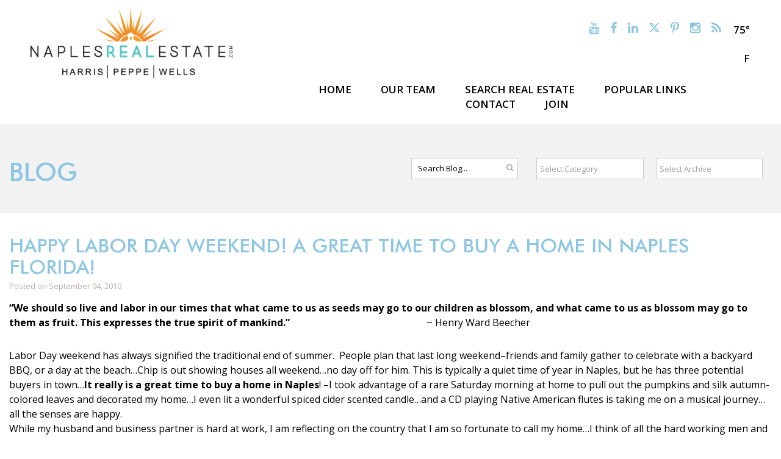

--- FILE ---
content_type: text/html; charset=UTF-8
request_url: https://www.naplesrealestate.com/happy-labor-day-weekend-a-great-time-to-buy-a-home-in-naples-florida/
body_size: 15823
content:
<!DOCTYPE html><html lang="en-US" class="no-js"><head><meta charset="UTF-8"><title>Happy Labor Day Weekend! A Great Time to Buy a Home in Naples Florida! | Naples Real Estate</title><link rel="profile" href="http://gmpg.org/xfn/11"><meta name="google-site-verification" content="teQ8KiB_TbGXXXUP1CRdBmrGvi72s1XetyK30M6cl2A" /><meta name="viewport" content="width=device-width, initial-scale=1.0, maximum-scale=1.0, user-scalable=no"><meta name="SKYPE_TOOLBAR" content="SKYPE_TOOLBAR_PARSER_COMPATIBLE" /><meta name="p:domain_verify" content="6a366dcd2ea5c8a76f57ac295646cdaa"/><link rel="alternate" type="application/rss+xml" title="ROR" href="https://www.naplesrealestate.com/ror.xml" /><meta name="robots" content="index,follow" /> <!--[if lt IE 9]> <script src="https://html5shim.googlecode.com/svn/trunk/html5.js"></script> <![endif]--><link type="text/css" rel="stylesheet" href="https://www.naplesrealestate.com/wp-content/themes/NRE/css/bootstrap.css"><link type="text/css" rel="stylesheet" href="https://www.naplesrealestate.com/wp-content/themes/NRE/font-awesome/css/font-awesome.min.css"><link type="text/css" rel="stylesheet" href="https://www.naplesrealestate.com/wp-content/themes/NRE/css/animate.min.css"><link type="text/css" rel="stylesheet" href="https://www.naplesrealestate.com/wp-content/themes/NRE/css/flexslider.css"><link type="text/css" rel="stylesheet" href="https://www.naplesrealestate.com/wp-content/themes/NRE/css/style.css"><link type="text/css" rel="stylesheet" media="print" href="https://www.naplesrealestate.com/wp-content/themes/NRE/css/print.css"><link type="text/css" rel="stylesheet" href="https://www.naplesrealestate.com/wp-content/themes/NRE/css/magnific-popup.css"><link href='https://fonts.googleapis.com/css?family=Montserrat:400,700' rel='stylesheet' type='text/css'><link href='https://fonts.googleapis.com/css?family=Open+Sans:400,800italic,800,700italic,700,600italic,600,400italic,300italic,300' rel='stylesheet' type='text/css'><link href='https://fonts.googleapis.com/css?family=Lato:400,100italic,300,100,300italic,400italic,700,700italic,900,900italic' rel='stylesheet' type='text/css'>  <script async src="https://www.googletagmanager.com/gtag/js?id=G-X22PN55QBN"></script> <script>window.dataLayer = window.dataLayer || [];
  function gtag(){dataLayer.push(arguments);}
  gtag('js', new Date());

  gtag('config', 'G-X22PN55QBN');
	gtag('config', 'UA-6259866-3');</script> <script>(function(html){html.className = html.className.replace(/\bno-js\b/,'js')})(document.documentElement);</script> <meta name='robots' content='index, follow, max-image-preview:large, max-snippet:-1, max-video-preview:-1' /><title>Happy Labor Day Weekend! A Great Time to Buy a Home in Naples Florida! | Naples Real Estate</title><link rel="canonical" href="https://www.naplesrealestate.com/happy-labor-day-weekend-a-great-time-to-buy-a-home-in-naples-florida/" /><meta property="og:locale" content="en_US" /><meta property="og:type" content="article" /><meta property="og:title" content="Happy Labor Day Weekend! A Great Time to Buy a Home in Naples Florida! | Naples Real Estate" /><meta property="og:description" content="&#8220;We should so live and labor in our times that what came to us as seeds may go to our children as blossom, and what came to us as blossom may go to them as fruit. This expresses the true spirit of mankind.&#8221; &nbsp;&nbsp;&nbsp;&nbsp;&nbsp;&nbsp;&nbsp;&nbsp;&nbsp;&nbsp;&nbsp;&nbsp;&nbsp;&nbsp;&nbsp;&nbsp;&nbsp;&nbsp;&nbsp;&nbsp;&nbsp;&nbsp;&nbsp;&nbsp;&nbsp;&nbsp;&nbsp;&nbsp;&nbsp;&nbsp;&nbsp;&nbsp;&nbsp;&nbsp;&nbsp;&nbsp;&nbsp;&nbsp;&nbsp;&nbsp;&nbsp;&nbsp;&nbsp;&nbsp;&nbsp;&nbsp;&nbsp;&nbsp;&nbsp;&nbsp;&nbsp;&nbsp;&nbsp;&nbsp;&nbsp;~ Henry Ward Beecher Labor Day weekend has always signified the traditional &hellip; Continue reading &quot;Happy Labor Day Weekend! A Great Time to Buy a Home in Naples Florida!&quot;" /><meta property="og:url" content="https://www.naplesrealestate.com/happy-labor-day-weekend-a-great-time-to-buy-a-home-in-naples-florida/" /><meta property="og:site_name" content="Naples Real Estate" /><meta property="article:published_time" content="2010-09-04T15:38:00+00:00" /><meta name="author" content="Naples Real Estate" /><meta name="twitter:card" content="summary_large_image" /> <script type="application/ld+json" class="yoast-schema-graph">{"@context":"https://schema.org","@graph":[{"@type":"Article","@id":"https://www.naplesrealestate.com/happy-labor-day-weekend-a-great-time-to-buy-a-home-in-naples-florida/#article","isPartOf":{"@id":"https://www.naplesrealestate.com/happy-labor-day-weekend-a-great-time-to-buy-a-home-in-naples-florida/"},"author":{"name":"Naples Real Estate","@id":"https://www.naplesrealestate.com/#/schema/person/427277812c400643ff466e5255a78bf7"},"headline":"Happy Labor Day Weekend! A Great Time to Buy a Home in Naples Florida!","datePublished":"2010-09-04T15:38:00+00:00","mainEntityOfPage":{"@id":"https://www.naplesrealestate.com/happy-labor-day-weekend-a-great-time-to-buy-a-home-in-naples-florida/"},"wordCount":401,"articleSection":["Labor Day","Naples Blog","Naples Florida Real Estate","Naples Real Estate","Naples Real Estate Blog"],"inLanguage":"en-US"},{"@type":"WebPage","@id":"https://www.naplesrealestate.com/happy-labor-day-weekend-a-great-time-to-buy-a-home-in-naples-florida/","url":"https://www.naplesrealestate.com/happy-labor-day-weekend-a-great-time-to-buy-a-home-in-naples-florida/","name":"Happy Labor Day Weekend! A Great Time to Buy a Home in Naples Florida! | Naples Real Estate","isPartOf":{"@id":"https://www.naplesrealestate.com/#website"},"datePublished":"2010-09-04T15:38:00+00:00","author":{"@id":"https://www.naplesrealestate.com/#/schema/person/427277812c400643ff466e5255a78bf7"},"inLanguage":"en-US","potentialAction":[{"@type":"ReadAction","target":["https://www.naplesrealestate.com/happy-labor-day-weekend-a-great-time-to-buy-a-home-in-naples-florida/"]}]},{"@type":"WebSite","@id":"https://www.naplesrealestate.com/#website","url":"https://www.naplesrealestate.com/","name":"Naples Real Estate","description":"Souwthwest Florida Real Estate","potentialAction":[{"@type":"SearchAction","target":{"@type":"EntryPoint","urlTemplate":"https://www.naplesrealestate.com/?s={search_term_string}"},"query-input":{"@type":"PropertyValueSpecification","valueRequired":true,"valueName":"search_term_string"}}],"inLanguage":"en-US"},{"@type":"Person","@id":"https://www.naplesrealestate.com/#/schema/person/427277812c400643ff466e5255a78bf7","name":"Naples Real Estate","image":{"@type":"ImageObject","inLanguage":"en-US","@id":"https://www.naplesrealestate.com/#/schema/person/image/","url":"https://secure.gravatar.com/avatar/bc364fb4ee8f851a67f521671e8662fea5f861f629bf996f62d32a649db96777?s=96&d=mm&r=g","contentUrl":"https://secure.gravatar.com/avatar/bc364fb4ee8f851a67f521671e8662fea5f861f629bf996f62d32a649db96777?s=96&d=mm&r=g","caption":"Naples Real Estate"},"url":"https://www.naplesrealestate.com/author/naples-real-estate/"}]}</script> <link rel='dns-prefetch' href='//www.google.com' /><link rel='dns-prefetch' href='//fonts.googleapis.com' /><link rel="alternate" type="application/rss+xml" title="Naples Real Estate &raquo; Feed" href="https://www.naplesrealestate.com/feed/" /><link rel="alternate" title="oEmbed (JSON)" type="application/json+oembed" href="https://www.naplesrealestate.com/wp-json/oembed/1.0/embed?url=https%3A%2F%2Fwww.naplesrealestate.com%2Fhappy-labor-day-weekend-a-great-time-to-buy-a-home-in-naples-florida%2F" /><link rel="alternate" title="oEmbed (XML)" type="text/xml+oembed" href="https://www.naplesrealestate.com/wp-json/oembed/1.0/embed?url=https%3A%2F%2Fwww.naplesrealestate.com%2Fhappy-labor-day-weekend-a-great-time-to-buy-a-home-in-naples-florida%2F&#038;format=xml" /><style id='wp-img-auto-sizes-contain-inline-css' type='text/css'>img:is([sizes=auto i],[sizes^="auto," i]){contain-intrinsic-size:3000px 1500px}
/*# sourceURL=wp-img-auto-sizes-contain-inline-css */</style><style id='wp-block-library-inline-css' type='text/css'>:root{--wp-block-synced-color:#7a00df;--wp-block-synced-color--rgb:122,0,223;--wp-bound-block-color:var(--wp-block-synced-color);--wp-editor-canvas-background:#ddd;--wp-admin-theme-color:#007cba;--wp-admin-theme-color--rgb:0,124,186;--wp-admin-theme-color-darker-10:#006ba1;--wp-admin-theme-color-darker-10--rgb:0,107,160.5;--wp-admin-theme-color-darker-20:#005a87;--wp-admin-theme-color-darker-20--rgb:0,90,135;--wp-admin-border-width-focus:2px}@media (min-resolution:192dpi){:root{--wp-admin-border-width-focus:1.5px}}.wp-element-button{cursor:pointer}:root .has-very-light-gray-background-color{background-color:#eee}:root .has-very-dark-gray-background-color{background-color:#313131}:root .has-very-light-gray-color{color:#eee}:root .has-very-dark-gray-color{color:#313131}:root .has-vivid-green-cyan-to-vivid-cyan-blue-gradient-background{background:linear-gradient(135deg,#00d084,#0693e3)}:root .has-purple-crush-gradient-background{background:linear-gradient(135deg,#34e2e4,#4721fb 50%,#ab1dfe)}:root .has-hazy-dawn-gradient-background{background:linear-gradient(135deg,#faaca8,#dad0ec)}:root .has-subdued-olive-gradient-background{background:linear-gradient(135deg,#fafae1,#67a671)}:root .has-atomic-cream-gradient-background{background:linear-gradient(135deg,#fdd79a,#004a59)}:root .has-nightshade-gradient-background{background:linear-gradient(135deg,#330968,#31cdcf)}:root .has-midnight-gradient-background{background:linear-gradient(135deg,#020381,#2874fc)}:root{--wp--preset--font-size--normal:16px;--wp--preset--font-size--huge:42px}.has-regular-font-size{font-size:1em}.has-larger-font-size{font-size:2.625em}.has-normal-font-size{font-size:var(--wp--preset--font-size--normal)}.has-huge-font-size{font-size:var(--wp--preset--font-size--huge)}.has-text-align-center{text-align:center}.has-text-align-left{text-align:left}.has-text-align-right{text-align:right}.has-fit-text{white-space:nowrap!important}#end-resizable-editor-section{display:none}.aligncenter{clear:both}.items-justified-left{justify-content:flex-start}.items-justified-center{justify-content:center}.items-justified-right{justify-content:flex-end}.items-justified-space-between{justify-content:space-between}.screen-reader-text{border:0;clip-path:inset(50%);height:1px;margin:-1px;overflow:hidden;padding:0;position:absolute;width:1px;word-wrap:normal!important}.screen-reader-text:focus{background-color:#ddd;clip-path:none;color:#444;display:block;font-size:1em;height:auto;left:5px;line-height:normal;padding:15px 23px 14px;text-decoration:none;top:5px;width:auto;z-index:100000}html :where(.has-border-color){border-style:solid}html :where([style*=border-top-color]){border-top-style:solid}html :where([style*=border-right-color]){border-right-style:solid}html :where([style*=border-bottom-color]){border-bottom-style:solid}html :where([style*=border-left-color]){border-left-style:solid}html :where([style*=border-width]){border-style:solid}html :where([style*=border-top-width]){border-top-style:solid}html :where([style*=border-right-width]){border-right-style:solid}html :where([style*=border-bottom-width]){border-bottom-style:solid}html :where([style*=border-left-width]){border-left-style:solid}html :where(img[class*=wp-image-]){height:auto;max-width:100%}:where(figure){margin:0 0 1em}html :where(.is-position-sticky){--wp-admin--admin-bar--position-offset:var(--wp-admin--admin-bar--height,0px)}@media screen and (max-width:600px){html :where(.is-position-sticky){--wp-admin--admin-bar--position-offset:0px}}

/*# sourceURL=wp-block-library-inline-css */</style><style id='global-styles-inline-css' type='text/css'>:root{--wp--preset--aspect-ratio--square: 1;--wp--preset--aspect-ratio--4-3: 4/3;--wp--preset--aspect-ratio--3-4: 3/4;--wp--preset--aspect-ratio--3-2: 3/2;--wp--preset--aspect-ratio--2-3: 2/3;--wp--preset--aspect-ratio--16-9: 16/9;--wp--preset--aspect-ratio--9-16: 9/16;--wp--preset--color--black: #000000;--wp--preset--color--cyan-bluish-gray: #abb8c3;--wp--preset--color--white: #ffffff;--wp--preset--color--pale-pink: #f78da7;--wp--preset--color--vivid-red: #cf2e2e;--wp--preset--color--luminous-vivid-orange: #ff6900;--wp--preset--color--luminous-vivid-amber: #fcb900;--wp--preset--color--light-green-cyan: #7bdcb5;--wp--preset--color--vivid-green-cyan: #00d084;--wp--preset--color--pale-cyan-blue: #8ed1fc;--wp--preset--color--vivid-cyan-blue: #0693e3;--wp--preset--color--vivid-purple: #9b51e0;--wp--preset--gradient--vivid-cyan-blue-to-vivid-purple: linear-gradient(135deg,rgb(6,147,227) 0%,rgb(155,81,224) 100%);--wp--preset--gradient--light-green-cyan-to-vivid-green-cyan: linear-gradient(135deg,rgb(122,220,180) 0%,rgb(0,208,130) 100%);--wp--preset--gradient--luminous-vivid-amber-to-luminous-vivid-orange: linear-gradient(135deg,rgb(252,185,0) 0%,rgb(255,105,0) 100%);--wp--preset--gradient--luminous-vivid-orange-to-vivid-red: linear-gradient(135deg,rgb(255,105,0) 0%,rgb(207,46,46) 100%);--wp--preset--gradient--very-light-gray-to-cyan-bluish-gray: linear-gradient(135deg,rgb(238,238,238) 0%,rgb(169,184,195) 100%);--wp--preset--gradient--cool-to-warm-spectrum: linear-gradient(135deg,rgb(74,234,220) 0%,rgb(151,120,209) 20%,rgb(207,42,186) 40%,rgb(238,44,130) 60%,rgb(251,105,98) 80%,rgb(254,248,76) 100%);--wp--preset--gradient--blush-light-purple: linear-gradient(135deg,rgb(255,206,236) 0%,rgb(152,150,240) 100%);--wp--preset--gradient--blush-bordeaux: linear-gradient(135deg,rgb(254,205,165) 0%,rgb(254,45,45) 50%,rgb(107,0,62) 100%);--wp--preset--gradient--luminous-dusk: linear-gradient(135deg,rgb(255,203,112) 0%,rgb(199,81,192) 50%,rgb(65,88,208) 100%);--wp--preset--gradient--pale-ocean: linear-gradient(135deg,rgb(255,245,203) 0%,rgb(182,227,212) 50%,rgb(51,167,181) 100%);--wp--preset--gradient--electric-grass: linear-gradient(135deg,rgb(202,248,128) 0%,rgb(113,206,126) 100%);--wp--preset--gradient--midnight: linear-gradient(135deg,rgb(2,3,129) 0%,rgb(40,116,252) 100%);--wp--preset--font-size--small: 13px;--wp--preset--font-size--medium: 20px;--wp--preset--font-size--large: 36px;--wp--preset--font-size--x-large: 42px;--wp--preset--spacing--20: 0.44rem;--wp--preset--spacing--30: 0.67rem;--wp--preset--spacing--40: 1rem;--wp--preset--spacing--50: 1.5rem;--wp--preset--spacing--60: 2.25rem;--wp--preset--spacing--70: 3.38rem;--wp--preset--spacing--80: 5.06rem;--wp--preset--shadow--natural: 6px 6px 9px rgba(0, 0, 0, 0.2);--wp--preset--shadow--deep: 12px 12px 50px rgba(0, 0, 0, 0.4);--wp--preset--shadow--sharp: 6px 6px 0px rgba(0, 0, 0, 0.2);--wp--preset--shadow--outlined: 6px 6px 0px -3px rgb(255, 255, 255), 6px 6px rgb(0, 0, 0);--wp--preset--shadow--crisp: 6px 6px 0px rgb(0, 0, 0);}:where(.is-layout-flex){gap: 0.5em;}:where(.is-layout-grid){gap: 0.5em;}body .is-layout-flex{display: flex;}.is-layout-flex{flex-wrap: wrap;align-items: center;}.is-layout-flex > :is(*, div){margin: 0;}body .is-layout-grid{display: grid;}.is-layout-grid > :is(*, div){margin: 0;}:where(.wp-block-columns.is-layout-flex){gap: 2em;}:where(.wp-block-columns.is-layout-grid){gap: 2em;}:where(.wp-block-post-template.is-layout-flex){gap: 1.25em;}:where(.wp-block-post-template.is-layout-grid){gap: 1.25em;}.has-black-color{color: var(--wp--preset--color--black) !important;}.has-cyan-bluish-gray-color{color: var(--wp--preset--color--cyan-bluish-gray) !important;}.has-white-color{color: var(--wp--preset--color--white) !important;}.has-pale-pink-color{color: var(--wp--preset--color--pale-pink) !important;}.has-vivid-red-color{color: var(--wp--preset--color--vivid-red) !important;}.has-luminous-vivid-orange-color{color: var(--wp--preset--color--luminous-vivid-orange) !important;}.has-luminous-vivid-amber-color{color: var(--wp--preset--color--luminous-vivid-amber) !important;}.has-light-green-cyan-color{color: var(--wp--preset--color--light-green-cyan) !important;}.has-vivid-green-cyan-color{color: var(--wp--preset--color--vivid-green-cyan) !important;}.has-pale-cyan-blue-color{color: var(--wp--preset--color--pale-cyan-blue) !important;}.has-vivid-cyan-blue-color{color: var(--wp--preset--color--vivid-cyan-blue) !important;}.has-vivid-purple-color{color: var(--wp--preset--color--vivid-purple) !important;}.has-black-background-color{background-color: var(--wp--preset--color--black) !important;}.has-cyan-bluish-gray-background-color{background-color: var(--wp--preset--color--cyan-bluish-gray) !important;}.has-white-background-color{background-color: var(--wp--preset--color--white) !important;}.has-pale-pink-background-color{background-color: var(--wp--preset--color--pale-pink) !important;}.has-vivid-red-background-color{background-color: var(--wp--preset--color--vivid-red) !important;}.has-luminous-vivid-orange-background-color{background-color: var(--wp--preset--color--luminous-vivid-orange) !important;}.has-luminous-vivid-amber-background-color{background-color: var(--wp--preset--color--luminous-vivid-amber) !important;}.has-light-green-cyan-background-color{background-color: var(--wp--preset--color--light-green-cyan) !important;}.has-vivid-green-cyan-background-color{background-color: var(--wp--preset--color--vivid-green-cyan) !important;}.has-pale-cyan-blue-background-color{background-color: var(--wp--preset--color--pale-cyan-blue) !important;}.has-vivid-cyan-blue-background-color{background-color: var(--wp--preset--color--vivid-cyan-blue) !important;}.has-vivid-purple-background-color{background-color: var(--wp--preset--color--vivid-purple) !important;}.has-black-border-color{border-color: var(--wp--preset--color--black) !important;}.has-cyan-bluish-gray-border-color{border-color: var(--wp--preset--color--cyan-bluish-gray) !important;}.has-white-border-color{border-color: var(--wp--preset--color--white) !important;}.has-pale-pink-border-color{border-color: var(--wp--preset--color--pale-pink) !important;}.has-vivid-red-border-color{border-color: var(--wp--preset--color--vivid-red) !important;}.has-luminous-vivid-orange-border-color{border-color: var(--wp--preset--color--luminous-vivid-orange) !important;}.has-luminous-vivid-amber-border-color{border-color: var(--wp--preset--color--luminous-vivid-amber) !important;}.has-light-green-cyan-border-color{border-color: var(--wp--preset--color--light-green-cyan) !important;}.has-vivid-green-cyan-border-color{border-color: var(--wp--preset--color--vivid-green-cyan) !important;}.has-pale-cyan-blue-border-color{border-color: var(--wp--preset--color--pale-cyan-blue) !important;}.has-vivid-cyan-blue-border-color{border-color: var(--wp--preset--color--vivid-cyan-blue) !important;}.has-vivid-purple-border-color{border-color: var(--wp--preset--color--vivid-purple) !important;}.has-vivid-cyan-blue-to-vivid-purple-gradient-background{background: var(--wp--preset--gradient--vivid-cyan-blue-to-vivid-purple) !important;}.has-light-green-cyan-to-vivid-green-cyan-gradient-background{background: var(--wp--preset--gradient--light-green-cyan-to-vivid-green-cyan) !important;}.has-luminous-vivid-amber-to-luminous-vivid-orange-gradient-background{background: var(--wp--preset--gradient--luminous-vivid-amber-to-luminous-vivid-orange) !important;}.has-luminous-vivid-orange-to-vivid-red-gradient-background{background: var(--wp--preset--gradient--luminous-vivid-orange-to-vivid-red) !important;}.has-very-light-gray-to-cyan-bluish-gray-gradient-background{background: var(--wp--preset--gradient--very-light-gray-to-cyan-bluish-gray) !important;}.has-cool-to-warm-spectrum-gradient-background{background: var(--wp--preset--gradient--cool-to-warm-spectrum) !important;}.has-blush-light-purple-gradient-background{background: var(--wp--preset--gradient--blush-light-purple) !important;}.has-blush-bordeaux-gradient-background{background: var(--wp--preset--gradient--blush-bordeaux) !important;}.has-luminous-dusk-gradient-background{background: var(--wp--preset--gradient--luminous-dusk) !important;}.has-pale-ocean-gradient-background{background: var(--wp--preset--gradient--pale-ocean) !important;}.has-electric-grass-gradient-background{background: var(--wp--preset--gradient--electric-grass) !important;}.has-midnight-gradient-background{background: var(--wp--preset--gradient--midnight) !important;}.has-small-font-size{font-size: var(--wp--preset--font-size--small) !important;}.has-medium-font-size{font-size: var(--wp--preset--font-size--medium) !important;}.has-large-font-size{font-size: var(--wp--preset--font-size--large) !important;}.has-x-large-font-size{font-size: var(--wp--preset--font-size--x-large) !important;}
/*# sourceURL=global-styles-inline-css */</style><style id='classic-theme-styles-inline-css' type='text/css'>/*! This file is auto-generated */
.wp-block-button__link{color:#fff;background-color:#32373c;border-radius:9999px;box-shadow:none;text-decoration:none;padding:calc(.667em + 2px) calc(1.333em + 2px);font-size:1.125em}.wp-block-file__button{background:#32373c;color:#fff;text-decoration:none}
/*# sourceURL=/wp-includes/css/classic-themes.min.css */</style><link rel='stylesheet' id='awesome-weather-css' href='https://www.naplesrealestate.com/wp-content/plugins/awesome-weather/awesome-weather.css?ver=6.9' type='text/css' media='all' /><style id='awesome-weather-inline-css' type='text/css'>.awesome-weather-wrap { font-family: 'Open Sans', sans-serif; font-weight: 400; font-size: 14px; line-height: 14px; }
/*# sourceURL=awesome-weather-inline-css */</style><link rel='stylesheet' id='opensans-googlefont-css' href='//fonts.googleapis.com/css?family=Open+Sans%3A400&#038;ver=6.9' type='text/css' media='all' /><link rel='stylesheet' id='contact-form-7-css' href='https://www.naplesrealestate.com/wp-content/plugins/contact-form-7/includes/css/styles.css?ver=5.4.2' type='text/css' media='all' /><link rel='stylesheet' id='email-subscribers-css' href='https://www.naplesrealestate.com/wp-content/plugins/email-subscribers/lite/public/css/email-subscribers-public.css?ver=5.7.34' type='text/css' media='all' /><link rel='stylesheet' id='pds_style-css' href='https://www.naplesrealestate.com/wp-content/plugins/pdsweather/css/style.min.css?ver=1.0.0' type='text/css' media='all' /><link rel='stylesheet' id='pds_weather_icons-css' href='https://www.naplesrealestate.com/wp-content/plugins/pdsweather/css/weather-icons.min.css?ver=1.0.0' type='text/css' media='all' /><link rel='stylesheet' id='wpcf7-redirect-script-frontend-css' href='https://www.naplesrealestate.com/wp-content/plugins/wpcf7-redirect/build/css/wpcf7-redirect-frontend.min.css?ver=1.1' type='text/css' media='all' /><link rel='stylesheet' id='twentysixteen-fonts-css' href='https://fonts.googleapis.com/css?family=Merriweather%3A400%2C700%2C900%2C400italic%2C700italic%2C900italic%7CMontserrat%3A400%2C700%7CInconsolata%3A400&#038;subset=latin%2Clatin-ext' type='text/css' media='all' /><link rel='stylesheet' id='genericons-css' href='https://www.naplesrealestate.com/wp-content/themes/NRE/genericons/genericons.css?ver=3.4.1' type='text/css' media='all' /><link rel='stylesheet' id='twentysixteen-style-css' href='https://www.naplesrealestate.com/wp-content/themes/NRE/style.css?ver=6.9' type='text/css' media='all' /> <script type="text/javascript" src="https://www.naplesrealestate.com/wp-includes/js/jquery/jquery.min.js?ver=3.7.1" id="jquery-core-js"></script> <script type="text/javascript" src="https://www.naplesrealestate.com/wp-includes/js/jquery/jquery-migrate.min.js?ver=3.4.1" id="jquery-migrate-js"></script> <link rel="https://api.w.org/" href="https://www.naplesrealestate.com/wp-json/" /><link rel="alternate" title="JSON" type="application/json" href="https://www.naplesrealestate.com/wp-json/wp/v2/posts/3624" /><link rel="EditURI" type="application/rsd+xml" title="RSD" href="https://www.naplesrealestate.com/xmlrpc.php?rsd" /><meta name="generator" content="WordPress 6.9" /><link rel='shortlink' href='https://www.naplesrealestate.com/?p=3624' /><link rel="icon" href="https://www.naplesrealestate.com/wp-content/uploads/2020/08/cropped-favicon-32x32.png" sizes="32x32" /><link rel="icon" href="https://www.naplesrealestate.com/wp-content/uploads/2020/08/cropped-favicon-192x192.png" sizes="192x192" /><link rel="apple-touch-icon" href="https://www.naplesrealestate.com/wp-content/uploads/2020/08/cropped-favicon-180x180.png" /><meta name="msapplication-TileImage" content="https://www.naplesrealestate.com/wp-content/uploads/2020/08/cropped-favicon-270x270.png" /></head><body class="wp-singular post-template-default single single-post postid-3624 single-format-standard wp-theme-NRE group-blog no-sidebar"><header class="header-area"><div class="container filled clearfix "><div class="top-bar clearfix"><div class="logo-bar left-side"><div class="logo"> <a href="https://www.naplesrealestate.com"><img  class="lgt" src="https://www.naplesrealestate.com/wp-content/themes/NRE/img/naplesrealestate.png" alt="logo"></a></div></div><div class="icon-bar right-side"><section id="text-2" class="widget widget_text"><div class="textwidget"><ul class="header-social-icon"><li><a target="_blank" href="https://www.youtube.com/c/HarrisPeppeWells"><i class="fa fa-youtube"></i></a></li><li><a target="_blank" href="https://www.facebook.com/WeAreNaplesRealEstate"><i class="fa fa-facebook"></i></a></li><li><a target="_blank" href="https://www.linkedin.com/in/naplesrealestate"><i class="fa fa-linkedin"></i></a></li><li><a target="_blank" href="https://x.com/HPWsellsNaples"><img src="https://www.naplesrealestate.com/wp-content/uploads/2023/08/twitter-icon.svg" style="    width: 17px;    margin-top: -6px;" /></a></li><li><a target="_blank" href="https://www.pinterest.com/harrispeppewells/"><i class="fa fa-pinterest-p"></i></a></li><li><a target="_blank" href="https://www.instagram.com/harrispeppewells/"><i class="fa fa-instagram"></i></a></li><li><a href="https://www.naplesrealestate.com/blog/"><i class="fa fa-rss"></i></a></li></ul></div></section><ul class="header-social-icon header-weather"><li id="weather"> 75° F</li></ul><div class="menu-bar"><div class="mob-icon"><i class="fa fa-bars"></i></div><nav><div class="menu-primary_menu-container"><ul class="main-menu"><li id="menu-item-34" class="menu-item menu-item-type-post_type menu-item-object-page menu-item-home menu-item-34"><a href="https://www.naplesrealestate.com/">HOME</a></li><li id="menu-item-221" class="menu-item menu-item-type-post_type menu-item-object-page menu-item-has-children menu-item-221"><a href="https://www.naplesrealestate.com/our-team/about-us/">OUR TEAM</a><ul class="sub-menu"><li id="menu-item-1011" class="menu-item menu-item-type-post_type menu-item-object-page menu-item-1011"><a href="https://www.naplesrealestate.com/our-team/about-us/">About Us</a></li><li id="menu-item-1033" class="menu-item menu-item-type-post_type menu-item-object-page menu-item-1033"><a href="https://www.naplesrealestate.com/our-team/where-we-give/">Where We Give</a></li><li id="menu-item-5025" class="menu-item menu-item-type-post_type menu-item-object-page menu-item-5025"><a href="https://www.naplesrealestate.com/our-team/write-a-review/">Testimonials</a></li></ul></li><li id="menu-item-33" class="menu-item menu-item-type-post_type menu-item-object-page menu-item-has-children menu-item-33"><a href="https://www.naplesrealestate.com/search-real-estate/">SEARCH REAL ESTATE</a><ul class="sub-menu"><li id="menu-item-171" class="menu-item menu-item-type-post_type menu-item-object-page menu-item-171"><a href="https://www.naplesrealestate.com/search-real-estate/featured-properties/">Featured Properties</a></li><li id="menu-item-1466" class="menu-item menu-item-type-custom menu-item-object-custom menu-item-1466"><a href="https://naplesrealestate.idxbroker.com/i/naples-properties">Naples Properties</a></li><li id="menu-item-1467" class="menu-item menu-item-type-custom menu-item-object-custom menu-item-1467"><a href="https://naplesrealestate.idxbroker.com/i/luxury-properties">Luxury Properties</a></li><li id="menu-item-1468" class="menu-item menu-item-type-custom menu-item-object-custom menu-item-1468"><a href="https://floridaproperties.floridarealtors.org/search">Florida Properties</a></li><li id="menu-item-1475" class="menu-item menu-item-type-post_type menu-item-object-page menu-item-1475"><a href="https://www.naplesrealestate.com/search-real-estate/rentals/">Rentals</a></li><li id="menu-item-1045" class="menu-item menu-item-type-post_type menu-item-object-page menu-item-1045"><a href="https://www.naplesrealestate.com/virtual-tours/">Virtual Tours</a></li></ul></li><li id="menu-item-1526" class="menu-item menu-item-type-custom menu-item-object-custom menu-item-has-children menu-item-1526"><a href="#">Popular Links</a><ul class="sub-menu"><li id="menu-item-1065" class="menu-item menu-item-type-post_type menu-item-object-page menu-item-1065"><a href="https://www.naplesrealestate.com/naples-attractions/">Attractions</a></li><li id="menu-item-1037" class="menu-item menu-item-type-post_type menu-item-object-page menu-item-1037"><a href="https://www.naplesrealestate.com/golf-courses-marinas/">Golf Courses &#038; Marinas</a></li><li id="menu-item-1035" class="menu-item menu-item-type-post_type menu-item-object-page menu-item-1035"><a href="https://www.naplesrealestate.com/important-links/">Important Links</a></li><li id="menu-item-122" class="menu-item menu-item-type-post_type menu-item-object-page menu-item-122"><a href="https://www.naplesrealestate.com/preferred-vendors/">Preferred Vendors</a></li><li id="menu-item-1067" class="menu-item menu-item-type-post_type menu-item-object-page menu-item-1067"><a href="https://www.naplesrealestate.com/restaurants/">Restaurants</a></li><li id="menu-item-1036" class="menu-item menu-item-type-post_type menu-item-object-page menu-item-1036"><a href="https://www.naplesrealestate.com/school-information/">School Information</a></li><li id="menu-item-1066" class="menu-item menu-item-type-post_type menu-item-object-page menu-item-1066"><a href="https://www.naplesrealestate.com/shopping/">Shopping</a></li><li id="menu-item-1064" class="menu-item menu-item-type-post_type menu-item-object-page menu-item-1064"><a href="https://www.naplesrealestate.com/naples-useful-numbers/">Useful Numbers</a></li></ul></li><li id="menu-item-30" class="menu-item menu-item-type-post_type menu-item-object-page menu-item-30"><a href="https://www.naplesrealestate.com/contact/">Contact</a></li><li id="menu-item-1536" class="menu-item menu-item-type-custom menu-item-object-custom menu-item-has-children menu-item-1536"><a href="#">JOIN</a><ul class="sub-menu"><li id="menu-item-1534" class="menu-item menu-item-type-custom menu-item-object-custom menu-item-1534"><a href="https://naplesrealestate.idxbroker.com">Login</a></li><li id="menu-item-1533" class="menu-item menu-item-type-custom menu-item-object-custom menu-item-1533"><a href="https://naplesrealestate.idxbroker.com">Register</a></li><li id="menu-item-1069" class="menu-item menu-item-type-post_type menu-item-object-page menu-item-1069"><a href="https://www.naplesrealestate.com/blog/">Blog</a></li><li id="menu-item-1571" class="menu-item menu-item-type-custom menu-item-object-custom menu-item-1571"><a target="_blank" href="http://join.homeactions.net/signup/NaplesRealEstate">Newsletter</a></li></ul></li></ul></div></nav></div></div></div></div></header><section class="without-img-sect"><div class="container"><div class="cont-without-image"><h2> BLOG</h2></div><div class="col-md-9 cat-select-cont"> <select class="cat-selectbox select-item"><option value="">Select Archive</option><option value='https://www.naplesrealestate.com/2025/10/'> October 2025</option><option value='https://www.naplesrealestate.com/2025/06/'> June 2025</option><option value='https://www.naplesrealestate.com/2025/05/'> May 2025</option><option value='https://www.naplesrealestate.com/2025/03/'> March 2025</option><option value='https://www.naplesrealestate.com/2025/02/'> February 2025</option><option value='https://www.naplesrealestate.com/2024/11/'> November 2024</option><option value='https://www.naplesrealestate.com/2024/10/'> October 2024</option><option value='https://www.naplesrealestate.com/2024/09/'> September 2024</option><option value='https://www.naplesrealestate.com/2024/01/'> January 2024</option><option value='https://www.naplesrealestate.com/2023/11/'> November 2023</option><option value='https://www.naplesrealestate.com/2023/10/'> October 2023</option><option value='https://www.naplesrealestate.com/2023/06/'> June 2023</option><option value='https://www.naplesrealestate.com/2023/03/'> March 2023</option><option value='https://www.naplesrealestate.com/2022/10/'> October 2022</option><option value='https://www.naplesrealestate.com/2022/06/'> June 2022</option><option value='https://www.naplesrealestate.com/2022/04/'> April 2022</option><option value='https://www.naplesrealestate.com/2022/03/'> March 2022</option><option value='https://www.naplesrealestate.com/2022/02/'> February 2022</option><option value='https://www.naplesrealestate.com/2021/06/'> June 2021</option><option value='https://www.naplesrealestate.com/2021/05/'> May 2021</option><option value='https://www.naplesrealestate.com/2021/04/'> April 2021</option><option value='https://www.naplesrealestate.com/2021/01/'> January 2021</option><option value='https://www.naplesrealestate.com/2020/12/'> December 2020</option><option value='https://www.naplesrealestate.com/2020/11/'> November 2020</option><option value='https://www.naplesrealestate.com/2020/09/'> September 2020</option><option value='https://www.naplesrealestate.com/2020/06/'> June 2020</option><option value='https://www.naplesrealestate.com/2020/05/'> May 2020</option><option value='https://www.naplesrealestate.com/2020/04/'> April 2020</option><option value='https://www.naplesrealestate.com/2020/03/'> March 2020</option><option value='https://www.naplesrealestate.com/2020/01/'> January 2020</option><option value='https://www.naplesrealestate.com/2019/06/'> June 2019</option><option value='https://www.naplesrealestate.com/2019/03/'> March 2019</option><option value='https://www.naplesrealestate.com/2019/01/'> January 2019</option><option value='https://www.naplesrealestate.com/2018/12/'> December 2018</option><option value='https://www.naplesrealestate.com/2018/06/'> June 2018</option><option value='https://www.naplesrealestate.com/2018/04/'> April 2018</option><option value='https://www.naplesrealestate.com/2017/11/'> November 2017</option><option value='https://www.naplesrealestate.com/2017/10/'> October 2017</option><option value='https://www.naplesrealestate.com/2016/10/'> October 2016</option><option value='https://www.naplesrealestate.com/2016/06/'> June 2016</option><option value='https://www.naplesrealestate.com/2016/05/'> May 2016</option><option value='https://www.naplesrealestate.com/2016/04/'> April 2016</option><option value='https://www.naplesrealestate.com/2016/03/'> March 2016</option><option value='https://www.naplesrealestate.com/2016/02/'> February 2016</option><option value='https://www.naplesrealestate.com/2016/01/'> January 2016</option><option value='https://www.naplesrealestate.com/2015/11/'> November 2015</option><option value='https://www.naplesrealestate.com/2015/10/'> October 2015</option><option value='https://www.naplesrealestate.com/2015/09/'> September 2015</option><option value='https://www.naplesrealestate.com/2015/08/'> August 2015</option><option value='https://www.naplesrealestate.com/2015/07/'> July 2015</option><option value='https://www.naplesrealestate.com/2015/06/'> June 2015</option><option value='https://www.naplesrealestate.com/2015/05/'> May 2015</option><option value='https://www.naplesrealestate.com/2015/04/'> April 2015</option><option value='https://www.naplesrealestate.com/2015/03/'> March 2015</option><option value='https://www.naplesrealestate.com/2015/02/'> February 2015</option><option value='https://www.naplesrealestate.com/2015/01/'> January 2015</option><option value='https://www.naplesrealestate.com/2014/12/'> December 2014</option><option value='https://www.naplesrealestate.com/2014/11/'> November 2014</option><option value='https://www.naplesrealestate.com/2014/09/'> September 2014</option><option value='https://www.naplesrealestate.com/2014/08/'> August 2014</option><option value='https://www.naplesrealestate.com/2014/07/'> July 2014</option><option value='https://www.naplesrealestate.com/2014/06/'> June 2014</option><option value='https://www.naplesrealestate.com/2014/05/'> May 2014</option><option value='https://www.naplesrealestate.com/2014/04/'> April 2014</option><option value='https://www.naplesrealestate.com/2014/03/'> March 2014</option><option value='https://www.naplesrealestate.com/2014/02/'> February 2014</option><option value='https://www.naplesrealestate.com/2014/01/'> January 2014</option><option value='https://www.naplesrealestate.com/2013/12/'> December 2013</option><option value='https://www.naplesrealestate.com/2013/10/'> October 2013</option><option value='https://www.naplesrealestate.com/2013/08/'> August 2013</option><option value='https://www.naplesrealestate.com/2013/07/'> July 2013</option><option value='https://www.naplesrealestate.com/2013/06/'> June 2013</option><option value='https://www.naplesrealestate.com/2013/05/'> May 2013</option><option value='https://www.naplesrealestate.com/2013/04/'> April 2013</option><option value='https://www.naplesrealestate.com/2013/03/'> March 2013</option><option value='https://www.naplesrealestate.com/2013/02/'> February 2013</option><option value='https://www.naplesrealestate.com/2013/01/'> January 2013</option><option value='https://www.naplesrealestate.com/2012/12/'> December 2012</option><option value='https://www.naplesrealestate.com/2012/11/'> November 2012</option><option value='https://www.naplesrealestate.com/2012/10/'> October 2012</option><option value='https://www.naplesrealestate.com/2012/09/'> September 2012</option><option value='https://www.naplesrealestate.com/2012/08/'> August 2012</option><option value='https://www.naplesrealestate.com/2012/07/'> July 2012</option><option value='https://www.naplesrealestate.com/2012/06/'> June 2012</option><option value='https://www.naplesrealestate.com/2012/05/'> May 2012</option><option value='https://www.naplesrealestate.com/2012/04/'> April 2012</option><option value='https://www.naplesrealestate.com/2012/03/'> March 2012</option><option value='https://www.naplesrealestate.com/2012/02/'> February 2012</option><option value='https://www.naplesrealestate.com/2012/01/'> January 2012</option><option value='https://www.naplesrealestate.com/2011/12/'> December 2011</option><option value='https://www.naplesrealestate.com/2011/11/'> November 2011</option><option value='https://www.naplesrealestate.com/2011/10/'> October 2011</option><option value='https://www.naplesrealestate.com/2011/09/'> September 2011</option><option value='https://www.naplesrealestate.com/2011/08/'> August 2011</option><option value='https://www.naplesrealestate.com/2011/07/'> July 2011</option><option value='https://www.naplesrealestate.com/2011/06/'> June 2011</option><option value='https://www.naplesrealestate.com/2011/05/'> May 2011</option><option value='https://www.naplesrealestate.com/2011/04/'> April 2011</option><option value='https://www.naplesrealestate.com/2011/03/'> March 2011</option><option value='https://www.naplesrealestate.com/2011/02/'> February 2011</option><option value='https://www.naplesrealestate.com/2011/01/'> January 2011</option><option value='https://www.naplesrealestate.com/2010/12/'> December 2010</option><option value='https://www.naplesrealestate.com/2010/11/'> November 2010</option><option value='https://www.naplesrealestate.com/2010/10/'> October 2010</option><option value='https://www.naplesrealestate.com/2010/09/'> September 2010</option><option value='https://www.naplesrealestate.com/2010/08/'> August 2010</option><option value='https://www.naplesrealestate.com/2010/07/'> July 2010</option><option value='https://www.naplesrealestate.com/2010/06/'> June 2010</option><option value='https://www.naplesrealestate.com/2010/05/'> May 2010</option><option value='https://www.naplesrealestate.com/2010/04/'> April 2010</option><option value='https://www.naplesrealestate.com/2010/03/'> March 2010</option><option value='https://www.naplesrealestate.com/2010/02/'> February 2010</option><option value='https://www.naplesrealestate.com/2010/01/'> January 2010</option><option value='https://www.naplesrealestate.com/2009/12/'> December 2009</option><option value='https://www.naplesrealestate.com/2009/11/'> November 2009</option><option value='https://www.naplesrealestate.com/2009/10/'> October 2009</option><option value='https://www.naplesrealestate.com/2009/09/'> September 2009</option><option value='https://www.naplesrealestate.com/2009/08/'> August 2009</option><option value='https://www.naplesrealestate.com/2009/07/'> July 2009</option><option value='https://www.naplesrealestate.com/2009/06/'> June 2009</option><option value='https://www.naplesrealestate.com/2009/05/'> May 2009</option><option value='https://www.naplesrealestate.com/2009/04/'> April 2009</option><option value='https://www.naplesrealestate.com/2009/03/'> March 2009</option><option value='https://www.naplesrealestate.com/2009/02/'> February 2009</option><option value='https://www.naplesrealestate.com/2009/01/'> January 2009</option><option value='https://www.naplesrealestate.com/2008/12/'> December 2008</option><option value='https://www.naplesrealestate.com/2008/11/'> November 2008</option><option value='https://www.naplesrealestate.com/2008/10/'> October 2008</option><option value='https://www.naplesrealestate.com/2008/09/'> September 2008</option><option value='https://www.naplesrealestate.com/2008/08/'> August 2008</option><option value='https://www.naplesrealestate.com/2008/07/'> July 2008</option><option value='https://www.naplesrealestate.com/2008/06/'> June 2008</option><option value='https://www.naplesrealestate.com/2008/05/'> May 2008</option><option value='https://www.naplesrealestate.com/2008/04/'> April 2008</option><option value='https://www.naplesrealestate.com/2008/03/'> March 2008</option><option value='https://www.naplesrealestate.com/2008/02/'> February 2008</option><option value='https://www.naplesrealestate.com/2008/01/'> January 2008</option><option value='https://www.naplesrealestate.com/2007/10/'> October 2007</option> </select> <select class="cat-selectbox"><option value="">Select Category</option><option value="https://www.naplesrealestate.com/category/bluezones/">#bluezones</option><option value="https://www.naplesrealestate.com/category/bluezonesproject-bzp-goblue-naplesrealestateblogger/">#BlueZonesProject #BZP #GoBlue #Naplesrealestateblogger</option><option value="https://www.naplesrealestate.com/category/bundledgolf/">#Bundledgolf</option><option value="https://www.naplesrealestate.com/category/coldwellbanker/">#ColdwellBanker</option><option value="https://www.naplesrealestate.com/category/contemporary-modern-naplesfl/">#contemporary #modern #NaplesFl</option><option value="https://www.naplesrealestate.com/category/divosta-naplesrealestate/">#divosta #naplesrealestate</option><option value="https://www.naplesrealestate.com/category/finedining/">#Finedining</option><option value="https://www.naplesrealestate.com/category/genblue/">#genblue</option><option value="https://www.naplesrealestate.com/category/godblessamerica/">#Godblessamerica</option><option value="https://www.naplesrealestate.com/category/harrispeppe/">#Harrispeppe</option><option value="https://www.naplesrealestate.com/category/harrispeppe-naplesrealestate-oldnaples/">#Harrispeppe #naplesrealestate #oldnaples</option><option value="https://www.naplesrealestate.com/category/harrispeppeteam/">#harrispeppeteam</option><option value="https://www.naplesrealestate.com/category/harrispeppewells/">#Harrispeppewells</option><option value="https://www.naplesrealestate.com/category/homerocks/">#HomeRocks</option><option value="https://www.naplesrealestate.com/category/memorialday/">#memorialday</option><option value="https://www.naplesrealestate.com/category/naplesflorida/">#NaplesFlorida</option><option value="https://www.naplesrealestate.com/category/naplesrealestate/">#NaplesRealEstate</option><option value="https://www.naplesrealestate.com/category/naplesrestaurants/">#NaplesRestaurants</option><option value="https://www.naplesrealestate.com/category/pelicanbay/">#PelicanBay</option><option value="https://www.naplesrealestate.com/category/previews/">#Previews</option><option value="https://www.naplesrealestate.com/category/thisishome/">#thisishome</option><option value="https://www.naplesrealestate.com/category/veronawalk/">#veronawalk</option><option value="https://www.naplesrealestate.com/category/wearenaplesrealestate/">#Wearenaplesrealestate</option><option value="https://www.naplesrealestate.com/category/yourhome/">#yourhome</option><option value="https://www.naplesrealestate.com/category/100k-condo-in-naples-florida/">$100K condo in Naples Florida</option><option value="https://www.naplesrealestate.com/category/1031-exchanges/">1031 exchanges</option><option value="https://www.naplesrealestate.com/category/1031-exchanges-and-naples-real-estate/">1031 exchanges and Naples real estate</option><option value="https://www.naplesrealestate.com/category/2001/">2001</option><option value="https://www.naplesrealestate.com/category/2011-hurricane-season/">2011 hurricane season</option><option value="https://www.naplesrealestate.com/category/2012/">2012</option><option value="https://www.naplesrealestate.com/category/4th-of-july/">4th of July</option><option value="https://www.naplesrealestate.com/category/55-community/">55+ Community</option><option value="https://www.naplesrealestate.com/category/911/">9/11</option><option value="https://www.naplesrealestate.com/category/academy-awards/">Academy Awards</option><option value="https://www.naplesrealestate.com/category/adopt-a-pet/">Adopt-a-Pet</option><option value="https://www.naplesrealestate.com/category/amendment-1/">Amendment 1</option><option value="https://www.naplesrealestate.com/category/aples-real-estate-blog/">aples real estate blog</option><option value="https://www.naplesrealestate.com/category/aqualane-shores/">Aqualane Shores</option><option value="https://www.naplesrealestate.com/category/art-auction/">Art Auction</option><option value="https://www.naplesrealestate.com/category/art-shows-in-naples-florida/">Art Shows in Naples Florida</option><option value="https://www.naplesrealestate.com/category/bay-views/">Bay views</option><option value="https://www.naplesrealestate.com/category/beaches-in-florida/">Beaches in Florida</option><option value="https://www.naplesrealestate.com/category/big-cypress-national-preserve/">Big Cypress National Preserve</option><option value="https://www.naplesrealestate.com/category/bloomberg-real-estate-report/">Bloomberg Real Estate Report</option><option value="https://www.naplesrealestate.com/category/brand-strengththe-harris-peppe-team/">Brand strength~The NaplesRealEstate.com Team</option><option value="https://www.naplesrealestate.com/category/budge-huskey/">Budge Huskey</option><option value="https://www.naplesrealestate.com/category/business-planning/">Business Planning</option><option value="https://www.naplesrealestate.com/category/buy-naples-real-estate-now/">Buy Naples real estate now</option><option value="https://www.naplesrealestate.com/category/buyers-remorse/">Buyer's remorse</option><option value="https://www.naplesrealestate.com/category/canadian-buyers-in-florida/">Canadian buyers in Florida</option><option value="https://www.naplesrealestate.com/category/carroll-and-carroll/">Carroll and Carroll</option><option value="https://www.naplesrealestate.com/category/chip-harris/">chip harris</option><option value="https://www.naplesrealestate.com/category/chip-harris-and-michele-peppe/">Chip Harris and Michele Peppe</option><option value="https://www.naplesrealestate.com/category/cindy-carroll/">Cindy Carroll</option><option value="https://www.naplesrealestate.com/category/cnbc-top-10-turnaround-towns/">CNBC Top 10 Turnaround Towns</option><option value="https://www.naplesrealestate.com/category/coastal-contemporary/">Coastal Contemporary</option><option value="https://www.naplesrealestate.com/category/coldwell-banker/">Coldwell Banker</option><option value="https://www.naplesrealestate.com/category/coldwell-banker-10-day-sales-event-naples-florida/">Coldwell Banker 10-day Sales Event Naples Florida</option><option value="https://www.naplesrealestate.com/category/coldwell-banker-5th-avenue-south/">Coldwell Banker 5th Avenue South</option><option value="https://www.naplesrealestate.com/category/coldwell-banker-believes/">Coldwell Banker Believes</option><option value="https://www.naplesrealestate.com/category/coldwell-banker-brand-strength/">coldwell banker brand strength</option><option value="https://www.naplesrealestate.com/category/coldwell-banker-cares-foundation/">Coldwell Banker CARES Foundation</option><option value="https://www.naplesrealestate.com/category/coldwell-banker-is-1/">Coldwell Banker is #1</option><option value="https://www.naplesrealestate.com/category/coldwell-banker-naples-florida/">Coldwell Banker Naples Florida</option><option value="https://www.naplesrealestate.com/category/coldwell-banker-previews/">Coldwell Banker Previews</option><option value="https://www.naplesrealestate.com/category/coldwell-banker-previews-international/">Coldwell Banker Previews International</option><option value="https://www.naplesrealestate.com/category/coldwell-banker-real-estate/">Coldwell Banker Real Estate</option><option value="https://www.naplesrealestate.com/category/coldwell-banker-residential-real-estate/">Coldwell Banker Residential Real Estate</option><option value="https://www.naplesrealestate.com/category/coldwell-banker-residential-real-estate-cares/">Coldwell Banker Residential Real Estate CARES</option><option value="https://www.naplesrealestate.com/category/collier-county-schools/">Collier County Schools</option><option value="https://www.naplesrealestate.com/category/colliers-reserve/">Collier's Reserve</option><option value="https://www.naplesrealestate.com/category/condominiums/">condominiums</option><option value="https://www.naplesrealestate.com/category/condominiums-in-naples-florida/">Condominiums in Naples Florida</option><option value="https://www.naplesrealestate.com/category/condos-for-sale-in-naples-florida/">Condos for sale in Naples Florida</option><option value="https://www.naplesrealestate.com/category/condos-naples-florida/">condos naples florida</option><option value="https://www.naplesrealestate.com/category/contemporary-home/">Contemporary home</option><option value="https://www.naplesrealestate.com/category/coquina-sands/">Coquina Sands</option><option value="https://www.naplesrealestate.com/category/corkscrew-swamp-sanctuary/">Corkscrew Swamp Sanctuary</option><option value="https://www.naplesrealestate.com/category/credit-scores/">Credit scores</option><option value="https://www.naplesrealestate.com/category/dan-levy/">Dan Levy</option><option value="https://www.naplesrealestate.com/category/direct-gulf-access/">Direct gulf access</option><option value="https://www.naplesrealestate.com/category/doug-duncan/">Doug Duncan</option><option value="https://www.naplesrealestate.com/category/dr-lawrence-yun/">Dr. Lawrence Yun</option><option value="https://www.naplesrealestate.com/category/earth-day/">Earth Day</option><option value="https://www.naplesrealestate.com/category/establishing-florida-residency/">Establishing Florida Residency</option><option value="https://www.naplesrealestate.com/category/faith/">Faith</option><option value="https://www.naplesrealestate.com/category/fico/">FICO</option><option value="https://www.naplesrealestate.com/category/fifth-avenue-south/">Fifth Avenue South</option><option value="https://www.naplesrealestate.com/category/firpta/">FIRPTA</option><option value="https://www.naplesrealestate.com/category/florida-beaches/">Florida Beaches</option><option value="https://www.naplesrealestate.com/category/florida-flowers/">Florida Flowers</option><option value="https://www.naplesrealestate.com/category/florida-homes-for-sale/">florida homes for sale</option><option value="https://www.naplesrealestate.com/category/florida-rentals/">Florida rentals</option><option value="https://www.naplesrealestate.com/category/florida-state-homestead/">florida state homestead</option><option value="https://www.naplesrealestate.com/category/florida-top-30/">Florida Top 30</option><option value="https://www.naplesrealestate.com/category/foreign-national-loan-information/">Foreign national loan information</option><option value="https://www.naplesrealestate.com/category/fox-business-news/">Fox Business News</option><option value="https://www.naplesrealestate.com/category/free-ebooks/">free eBooks</option><option value="https://www.naplesrealestate.com/category/gina-fischer/">Gina Fischer</option><option value="https://www.naplesrealestate.com/category/global-real-estate/">Global real estate</option><option value="https://www.naplesrealestate.com/category/green-real-estate/">Green Real Estate</option><option value="https://www.naplesrealestate.com/category/grey-oaks/">Grey Oaks</option><option value="https://www.naplesrealestate.com/category/gulf-of-mexico/">Gulf of Mexico</option><option value="https://www.naplesrealestate.com/category/happy-birthday-coldwell-banker/">Happy Birthday Coldwell Banker</option><option value="https://www.naplesrealestate.com/category/happy-holidays-naples-florida/">Happy Holidays Naples Florida</option><option value="https://www.naplesrealestate.com/category/happy-living-survey/">Happy living survey</option><option value="https://www.naplesrealestate.com/category/happy-new-year-from-naples-florida/">Happy New Year From Naples Florida</option><option value="https://www.naplesrealestate.com/category/happy-thanksgiving/">Happy Thanksgiving</option><option value="https://www.naplesrealestate.com/category/harris-peppe-wells/">Harris Peppe Wells</option><option value="https://www.naplesrealestate.com/category/holiday-lights/">Holiday Lights</option><option value="https://www.naplesrealestate.com/category/holiday-listing-tips/">Holiday listing tips</option><option value="https://www.naplesrealestate.com/category/home-buyers-tax-credit/">Home Buyers Tax Credit</option><option value="https://www.naplesrealestate.com/category/home-for-sale-naples-florida/">Home for sale Naples Florida</option><option value="https://www.naplesrealestate.com/category/home-for-sale-on-acreage/">Home for sale on acreage</option><option value="https://www.naplesrealestate.com/category/homes-best-friend/">Home's Best Friend</option><option value="https://www.naplesrealestate.com/category/homes-and-condos-in-naples-fl/">Homes and condos in Naples Fl</option><option value="https://www.naplesrealestate.com/category/homes-for-sale-in-naples-fl/">Homes for sale in Naples FL</option><option value="https://www.naplesrealestate.com/category/homestead-exemption/">Homestead exemption</option><option value="https://www.naplesrealestate.com/category/homewatch-services/">Homewatch services</option><option value="https://www.naplesrealestate.com/category/honoring-veterans-day/">Honoring Veteran's Day</option><option value="https://www.naplesrealestate.com/category/how-to-buy-a-second-home-in-florida/">How to Buy a second Home in Florida</option><option value="https://www.naplesrealestate.com/category/hurricane-season/">Hurricane Season</option><option value="https://www.naplesrealestate.com/category/hurricane-season-info/">hurricane season info</option><option value="https://www.naplesrealestate.com/category/hurricanes/">Hurricanes</option><option value="https://www.naplesrealestate.com/category/inc/">Inc</option><option value="https://www.naplesrealestate.com/category/insurance-savings-in-naples-florida/">Insurance savings in Naples Florida</option><option value="https://www.naplesrealestate.com/category/interest-rates/">Interest rates</option><option value="https://www.naplesrealestate.com/category/international-buyers-naples-fl/">International buyers Naples FL</option><option value="https://www.naplesrealestate.com/category/jacaranda/">Jacaranda</option><option value="https://www.naplesrealestate.com/category/john-tucillo/">John Tucillo</option><option value="https://www.naplesrealestate.com/category/labor-day/">Labor Day</option><option value="https://www.naplesrealestate.com/category/lending-obstacles/">lending obstacles</option><option value="https://www.naplesrealestate.com/category/listing-suggestions/">Listing suggestions</option><option value="https://www.naplesrealestate.com/category/loggerhead-turtles/">Loggerhead Turtles</option><option value="https://www.naplesrealestate.com/category/luxury-condos-for-sale-naples-fl/">luxury condos for sale naples fl</option><option value="https://www.naplesrealestate.com/category/luxury-homes-naples-florida/">Luxury homes Naples Florida</option><option value="https://www.naplesrealestate.com/category/luxury-homes-statistics/">Luxury Homes statistics</option><option value="https://www.naplesrealestate.com/category/luxury-real-estate/">Luxury Real Estate</option><option value="https://www.naplesrealestate.com/category/marco-island-real-estate/">Marco Island Real Estate</option><option value="https://www.naplesrealestate.com/category/marketing-real-estate/">Marketing real estate</option><option value="https://www.naplesrealestate.com/category/memorial-day/">memorial day</option><option value="https://www.naplesrealestate.com/category/michele-peppe/">michele peppe</option><option value="https://www.naplesrealestate.com/category/modern-home/">modern home</option><option value="https://www.naplesrealestate.com/category/mortgage-rates/">Mortgage rates</option><option value="https://www.naplesrealestate.com/category/most-relaxing-beach/">Most Relaxing Beach</option><option value="https://www.naplesrealestate.com/category/muck-about/">Muck-about</option><option value="https://www.naplesrealestate.com/category/naples/">Naples</option><option value="https://www.naplesrealestate.com/category/naples-1031-exchanges/">Naples 1031 exchanges</option><option value="https://www.naplesrealestate.com/category/naples-activities/">naples activities</option><option value="https://www.naplesrealestate.com/category/naples-alterations/">Naples Alterations</option><option value="https://www.naplesrealestate.com/category/naples-art/">Naples Art</option><option value="https://www.naplesrealestate.com/category/naples-at-christmas/">Naples at Christmas</option><option value="https://www.naplesrealestate.com/category/naples-bayfront-home-for-sale/">Naples Bayfront Home for Sale</option><option value="https://www.naplesrealestate.com/category/naples-beaches/">Naples beaches</option><option value="https://www.naplesrealestate.com/category/naples-best-buys/">Naples Best Buys</option><option value="https://www.naplesrealestate.com/category/naples-best-website/">Naples best website</option><option value="https://www.naplesrealestate.com/category/naples-blog/">Naples Blog</option><option value="https://www.naplesrealestate.com/category/naples-business-of-the-week/">Naples Business of the Week</option><option value="https://www.naplesrealestate.com/category/naples-car-detailer/">Naples car detailer</option><option value="https://www.naplesrealestate.com/category/naples-condos-for-sale/">Naples Condos for Sale</option><option value="https://www.naplesrealestate.com/category/naples-delivery-services/">Naples delivery services</option><option value="https://www.naplesrealestate.com/category/naples-fl/">Naples FL</option><option value="https://www.naplesrealestate.com/category/naples-fl-real-estate/">Naples Fl real estate</option><option value="https://www.naplesrealestate.com/category/naples-florida/">Naples Florida</option><option value="https://www.naplesrealestate.com/category/naples-florida-activities/">Naples Florida activities</option><option value="https://www.naplesrealestate.com/category/naples-florida-appraisal/">Naples Florida appraisal</option><option value="https://www.naplesrealestate.com/category/naples-florida-beaches/">Naples Florida Beaches</option><option value="https://www.naplesrealestate.com/category/naples-florida-best-buys/">Naples Florida Best Buys</option><option value="https://www.naplesrealestate.com/category/naples-florida-blog/">Naples Florida Blog</option><option value="https://www.naplesrealestate.com/category/naples-florida-condos/">Naples Florida Condos</option><option value="https://www.naplesrealestate.com/category/naples-florida-golf-course-information/">Naples Florida Golf Course information</option><option value="https://www.naplesrealestate.com/category/naples-florida-homes-for-sale/">Naples Florida Homes for sale</option><option value="https://www.naplesrealestate.com/category/naples-florida-landmark/">Naples Florida Landmark</option><option value="https://www.naplesrealestate.com/category/naples-florida-luxury-real-estate/">Naples Florida luxury real estate</option><option value="https://www.naplesrealestate.com/category/naples-florida-news/">Naples Florida News</option><option value="https://www.naplesrealestate.com/category/naples-florida-real-estate/">Naples Florida Real Estate</option><option value="https://www.naplesrealestate.com/category/naples-florida-real-estate-blog/">naples florida real estate blog</option><option value="https://www.naplesrealestate.com/category/naples-florida-real-estate-statistics/">Naples Florida Real Estate Statistics</option><option value="https://www.naplesrealestate.com/category/naples-florida-real-estate-values/">Naples Florida Real Estate Values</option><option value="https://www.naplesrealestate.com/category/naples-florida-rentals/">Naples Florida Rentals</option><option value="https://www.naplesrealestate.com/category/naples-florida-restaurants/">Naples Florida Restaurants</option><option value="https://www.naplesrealestate.com/category/naples-florida-select-vendors/">Naples Florida Select Vendors</option><option value="https://www.naplesrealestate.com/category/naples-florida-things-to-do/">Naples Florida Things to do</option><option value="https://www.naplesrealestate.com/category/naples-florida-waterfront-homes-for-sale/">Naples Florida Waterfront Homes for sale</option><option value="https://www.naplesrealestate.com/category/naples-flroida-real-estate/">Naples Flroida real estate</option><option value="https://www.naplesrealestate.com/category/naples-foreclosures/">Naples Foreclosures</option><option value="https://www.naplesrealestate.com/category/naples-ghost-orchid/">Naples Ghost Orchid</option><option value="https://www.naplesrealestate.com/category/naples-goes-coastal/">Naples Goes Coastal</option><option value="https://www.naplesrealestate.com/category/naples-golf-course-communities/">Naples golf course communities</option><option value="https://www.naplesrealestate.com/category/naples-golf-courses/">Naples Golf Courses</option><option value="https://www.naplesrealestate.com/category/naples-highrises/">Naples Highrises</option><option value="https://www.naplesrealestate.com/category/naples-homes-for-sale/">Naples Homes For Sale</option><option value="https://www.naplesrealestate.com/category/naples-interior-designers/">Naples Interior Designers</option><option value="https://www.naplesrealestate.com/category/naples-luxury-homes/">Naples Luxury Homes</option><option value="https://www.naplesrealestate.com/category/naples-luxury-real-estate/">Naples Luxury Real estate</option><option value="https://www.naplesrealestate.com/category/naples-market-update/">Naples Market update</option><option value="https://www.naplesrealestate.com/category/naples-national-art-festival/">Naples National Art Festival</option><option value="https://www.naplesrealestate.com/category/naples-orchids/">Naples Orchids</option><option value="https://www.naplesrealestate.com/category/naples-pier/">Naples Pier</option><option value="https://www.naplesrealestate.com/category/naples-ranked-4-for-longevity/">Naples ranked #4 for longevity</option><option value="https://www.naplesrealestate.com/category/naples-real-estate/">Naples Real Estate</option><option value="https://www.naplesrealestate.com/category/naples-real-estate-and-the-stimulus-bill/">Naples real estate and the stimulus bill.</option><option value="https://www.naplesrealestate.com/category/naples-real-estate-best-buy/">Naples Real Estate Best Buy</option><option value="https://www.naplesrealestate.com/category/naples-real-estate-best-buys/">Naples Real Estate Best Buys</option><option value="https://www.naplesrealestate.com/category/naples-real-estate-blog/">Naples Real Estate Blog</option><option value="https://www.naplesrealestate.com/category/naples-real-estate-blogger/">naples real estate blogger</option><option value="https://www.naplesrealestate.com/category/naples-real-estate-condos/">Naples Real Estate Condos</option><option value="https://www.naplesrealestate.com/category/naples-real-estate-experiences-signs-of-recovery/">Naples Real Estate experiences signs of recovery</option><option value="https://www.naplesrealestate.com/category/naples-real-estate-investments/">Naples real estate investments</option><option value="https://www.naplesrealestate.com/category/naples-real-estate-is-under-valued/">Naples Real Estate is Under Valued</option><option value="https://www.naplesrealestate.com/category/naples-real-estate-news/">Naples Real Estate News</option><option value="https://www.naplesrealestate.com/category/naples-real-estate-numbers/">Naples Real Estate Numbers</option><option value="https://www.naplesrealestate.com/category/naples-real-estate-poll/">Naples Real Estate poll</option><option value="https://www.naplesrealestate.com/category/naples-real-estate-previews-properties/">Naples Real Estate Previews Properties</option><option value="https://www.naplesrealestate.com/category/naples-real-estate-prices-hit-bottom/">Naples Real Estate prices hit bottom</option><option value="https://www.naplesrealestate.com/category/naples-real-estate-statistics/">Naples Real Estate Statistics</option><option value="https://www.naplesrealestate.com/category/naples-real-estate-update/">Naples Real Estate Update</option><option value="https://www.naplesrealestate.com/category/naples-real-estate-values/">Naples Real Estate values</option><option value="https://www.naplesrealestate.com/category/naples-real-estate-virtual-tours/">Naples Real Estate Virtual Tours</option><option value="https://www.naplesrealestate.com/category/naples-real-estate-waterfront/">Naples Real Estate Waterfront</option><option value="https://www.naplesrealestate.com/category/naples-rentals/">Naples Rentals</option><option value="https://www.naplesrealestate.com/category/naples-restaurants/">Naples Restaurants</option><option value="https://www.naplesrealestate.com/category/naples-retirement/">Naples retirement</option><option value="https://www.naplesrealestate.com/category/naples-schools/">Naples Schools</option><option value="https://www.naplesrealestate.com/category/naples-select-vendors/">Naples select vendors</option><option value="https://www.naplesrealestate.com/category/naples-short-sales/">Naples Short Sales</option><option value="https://www.naplesrealestate.com/category/naples-spring-cleaning/">Naples Spring Cleaning</option><option value="https://www.naplesrealestate.com/category/naples-sunsets/">naples sunsets</option><option value="https://www.naplesrealestate.com/category/naples-tripadvisor/">naples tripadvisor</option><option value="https://www.naplesrealestate.com/category/naples-waterfront-homes-for-sale/">Naples waterfront homes for sale</option><option value="https://www.naplesrealestate.com/category/naples-weather/">Naples weather</option><option value="https://www.naplesrealestate.com/category/national-association-of-realtors/">National Association of Realtors</option><option value="https://www.naplesrealestate.com/category/national-hurricane-center/">National Hurricane Center</option><option value="https://www.naplesrealestate.com/category/never-forget/">Never forget</option><option value="https://www.naplesrealestate.com/category/new-listing-naples-florida/">new listing naples florida</option><option value="https://www.naplesrealestate.com/category/nrt/">NRT</option><option value="https://www.naplesrealestate.com/category/oil-spill-naples-florida/">Oil spill Naples Florida</option><option value="https://www.naplesrealestate.com/category/old-naples/">Old Naples</option><option value="https://www.naplesrealestate.com/category/old-naples-condos/">Old naples Condos</option><option value="https://www.naplesrealestate.com/category/olde-naples-seaport/">Olde Naples Seaport</option><option value="https://www.naplesrealestate.com/category/orchids/">Orchids</option><option value="https://www.naplesrealestate.com/category/patriots-day/">Patriot's Day</option><option value="https://www.naplesrealestate.com/category/personality-quizzes/">Personality quizzes</option><option value="https://www.naplesrealestate.com/category/photographs-of-naples/">Photographs of Naples</option><option value="https://www.naplesrealestate.com/category/photos-of-naples-florida/">Photos of Naples Florida</option><option value="https://www.naplesrealestate.com/category/pickleball/">Pickleball</option><option value="https://www.naplesrealestate.com/category/pictures-of-naples/">Pictures of Naples</option><option value="https://www.naplesrealestate.com/category/port-royal/">Port Royal</option><option value="https://www.naplesrealestate.com/category/qr-codes/">QR Codes</option><option value="https://www.naplesrealestate.com/category/real-estate-housing-trends-2012/">Real estate Housing trends 2012</option><option value="https://www.naplesrealestate.com/category/real-estate-improvements-that-count/">Real estate improvements that count</option><option value="https://www.naplesrealestate.com/category/real-estate-internet-marketing/">Real Estate Internet Marketing</option><option value="https://www.naplesrealestate.com/category/real-estate-social-networking/">Real Estate Social Networking</option><option value="https://www.naplesrealestate.com/category/real-estate-statistics/">Real Estate Statistics</option><option value="https://www.naplesrealestate.com/category/realogy/">Realogy</option><option value="https://www.naplesrealestate.com/category/roberge-poskus-international/">Roberge Poskus International</option><option value="https://www.naplesrealestate.com/category/rocco-comperatore/">Rocco Comperatore</option><option value="https://www.naplesrealestate.com/category/ron-phipps/">Ron Phipps</option><option value="https://www.naplesrealestate.com/category/ronald-mcdonald-house/">Ronald McDonald House</option><option value="https://www.naplesrealestate.com/category/royal-poinciana/">Royal Poinciana</option><option value="https://www.naplesrealestate.com/category/sam-wells/">Sam Wells</option><option value="https://www.naplesrealestate.com/category/schools-in-naples-florida/">Schools in Naples Florida</option><option value="https://www.naplesrealestate.com/category/sea-turtle-conservancy/">Sea Turtle Conservancy</option><option value="https://www.naplesrealestate.com/category/sea-turtles/">Sea Turtles</option><option value="https://www.naplesrealestate.com/category/september-11th/">September 11th</option><option value="https://www.naplesrealestate.com/category/shelton-weeks/">Shelton Weeks</option><option value="https://www.naplesrealestate.com/category/short-sales-florida/">Short Sales Florida</option><option value="https://www.naplesrealestate.com/category/short-sales-in-naples-florida/">Short Sales in Naples Florida</option><option value="https://www.naplesrealestate.com/category/siltanen-and-partners/">Siltanen and Partners</option><option value="https://www.naplesrealestate.com/category/siltman-partners/">Siltman &amp; Partners</option><option value="https://www.naplesrealestate.com/category/staging-real-estate/">Staging Real Estate</option><option value="https://www.naplesrealestate.com/category/stefan-swanepoel/">Stefan Swanepoel</option><option value="https://www.naplesrealestate.com/category/steve-oniki/">Steve Oniki</option><option value="https://www.naplesrealestate.com/category/swamp-walk/">swamp walk</option><option value="https://www.naplesrealestate.com/category/tabebuia/">Tabebuia</option><option value="https://www.naplesrealestate.com/category/the-blue-zones/">The Blue Zones</option><option value="https://www.naplesrealestate.com/category/the-colors-of-autumn-in-naples/">The Colors of Autumn in Naples</option><option value="https://www.naplesrealestate.com/category/the-colors-of-summer-in-naples-florida/">The colors of summer in Naples Florida</option><option value="https://www.naplesrealestate.com/category/the-green-robe/">The Green Robe</option><option value="https://www.naplesrealestate.com/category/the-heart-of-naples/">The Heart of Naples</option><option value="https://www.naplesrealestate.com/category/the-moorings-in-naples-florida/">The Moorings in Naples Florida</option><option value="https://www.naplesrealestate.com/category/the-red-pick-up-artist/">The Red Pick up artist</option><option value="https://www.naplesrealestate.com/category/the-von-liebig-art-center/">The von Liebig Art Center</option><option value="https://www.naplesrealestate.com/category/the-world-trade-center/">The World Trade Center</option><option value="https://www.naplesrealestate.com/category/theres-no-place-like-home/">There's no place like Home</option><option value="https://www.naplesrealestate.com/category/things-to-do-in-naples-florida/">Things to do in Naples Florida</option><option value="https://www.naplesrealestate.com/category/tom-selleck/">Tom Selleck</option><option value="https://www.naplesrealestate.com/category/top-100-reasons-i-love-naples/">Top 100 Reasons I Love Naples</option><option value="https://www.naplesrealestate.com/category/trump/">Trump</option><option value="https://www.naplesrealestate.com/category/tv-commercials-for-coldwell-banker/">tv commercials for coldwell banker</option><option value="https://www.naplesrealestate.com/category/u-s-prime-rate-history/">U.S. Prime Rate History</option><option value="https://www.naplesrealestate.com/category/uncategorized/">Uncategorized</option><option value="https://www.naplesrealestate.com/category/valet-service-downtown-naples/">Valet service downtown Naples</option><option value="https://www.naplesrealestate.com/category/verona-walk/">Verona Walk</option><option value="https://www.naplesrealestate.com/category/waterfront-homes-for-sale/">waterfront homes for sale</option><option value="https://www.naplesrealestate.com/category/waterfront-homes-in-naples-florida/">Waterfront homes in Naples Florida</option><option value="https://www.naplesrealestate.com/category/what-is-the-best-condo-in-old-naples/">What is the best condo in Old naples?</option><option value="https://www.naplesrealestate.com/category/what-is-the-oldest-real-estate-website-in-naples-florida/">What is the oldest real estate website in Naples Florida?</option><option value="https://www.naplesrealestate.com/category/windstar-country-club/">Windstar Country Club</option><option value="https://www.naplesrealestate.com/category/windstar-on-naples-bay/">Windstar on Naples Bay</option><option value="https://www.naplesrealestate.com/category/zen/">Zen</option><option value="https://www.naplesrealestate.com/category/zillow/">Zillow</option><option value="https://www.naplesrealestate.com/category/zillow-values-in-naples-florida/">Zillow values in Naples Florida</option> </select><form role="search" method="get" id="searchform" action="https://www.naplesrealestate.com/" class="top-search-box"> <input type="text" value="" name="s" id="s" class="top-search-input" placeholder="Search Blog..."> <input type="hidden" name="post_type" value="post" /> <button class="top-search-btn" id="searchsubmit"><i class="fa fa-search"></i></button></form></div></div></section><section class="white-area clearfix"><div class="container "><div class="row blog-sec-full"><div class="rowdiv"><div class="col-md-12 blog-cont-right"><div class="blog_data"><h2><a>Happy Labor Day Weekend!  A Great Time to Buy a Home in Naples Florida!</a></h2> <span>Posted on September 04, 2010</span><p><strong>&#8220;We should so live and labor in our times that what came to us as seeds may go to our children as blossom, and what came to us as blossom may go to them as fruit. This expresses the true spirit of mankind.&#8221; </strong>&nbsp;&nbsp;&nbsp;&nbsp;&nbsp;&nbsp;&nbsp;&nbsp;&nbsp;&nbsp;&nbsp;&nbsp;&nbsp;&nbsp;&nbsp;&nbsp;&nbsp;&nbsp;&nbsp;&nbsp;&nbsp;&nbsp;&nbsp;&nbsp;&nbsp;&nbsp;&nbsp;&nbsp;&nbsp;&nbsp;&nbsp;&nbsp;&nbsp;&nbsp;&nbsp;&nbsp;&nbsp;&nbsp;&nbsp;&nbsp;&nbsp;&nbsp;&nbsp;&nbsp;&nbsp;&nbsp;&nbsp;&nbsp;&nbsp;&nbsp;&nbsp;&nbsp;&nbsp;&nbsp;&nbsp;~ Henry Ward Beecher</p><p>Labor Day weekend has always signified the traditional end of summer.&nbsp; People plan that last long weekend&#8211;friends and family gather to celebrate&nbsp;with a backyard BBQ, or a day at the beach&#8230;Chip is out showing houses all weekend&#8230;no day off for him. This is typically a quiet time of year in Naples, but he has three potential buyers in town&#8230;<strong>It really is a great time to buy a home in Naples</strong>!&nbsp;&#8211;I took advantage of a rare Saturday morning at home to pull out the pumpkins and silk autumn-colored leaves and decorated my home&#8230;I even lit a wonderful spiced cider scented candle&#8230;and a&nbsp;CD playing Native American flutes is taking me on a musical journey&#8230;all the senses are happy.<br /> While my husband and business partner is hard at work,&nbsp;I am reflecting on the country that I am so fortunate to call my home&#8230;I think of all the&nbsp;hard working men and women, that amazing&nbsp;American spirit that makes our country strong.&nbsp; I think of those protecting our freedom&#8230;both home and abroad&#8230;I think of the police and firefighters&#8230;and their families, who sacrifice so much&#8230;For so many&nbsp;there is no &#8220;day off&#8221; to celebrate Labor Day&#8230;For so many they are &#8220;on duty&#8221;;&nbsp;their service should not be overlooked.<br /> ~And so, as you&nbsp;enjoy this holiday weekend, take a few moments to think about your own personal accomplishments; then&nbsp;hold in your thoughts those&nbsp;that labor to make all our lives better and safer and freer everyday.<br /> Thank you, and have a safe and happy Labor Day Weekend,<br /> The Naples Real Estate Blogger</p></p></div><div class="rowdiv share-sec"><ul class="share-area"><li class="blog-media-icon"><div class="sharethis-inline-share-buttons"></div></li> </a></span><img src="https://ws.sharethis.com/images/check-big.png" style="position: absolute; top: -7px; right: -7px; width: 19px; height: 19px; max-width: 19px; max-height: 19px; display: none;"></span></li></ul></div></div></div></div></div></section><section><div class="white-area-3"><div class="container"></div></div></section><footer class="footer-area"><div class="footer-upper-area"><div class="container"><section id="text-5" class="widget widget_text"><div class="textwidget"><div class="title-sec"><h2>The NaplesRealEstate.com Team</h2></div><ul class="contact-info"><li><a href="https://goo.gl/maps/HPAczaU8mAhKa9dN7" target="_blank"><i class="fa fa-map-marker" aria-hidden="true"></i> 550 Fifth Avenue South, Naples, FL 34102</a></li><li> <a href="tel:239.404.4889"><i class="fa fa-phone" aria-hidden="true"></i> 239.404.4889</a></li><li><a href="mailto:HPW@NaplesRealEstate.com"><i class="fa fa-envelope"></i>HPW@NaplesRealEstate.com </a></li></ul> <a href="https://www.naplesrealestate.com"><img class="lgt" src="https://www.naplesrealestate.com/wp-content/themes/NRE/img/naplesrealestate.png" alt="logo" style="margin-top:20px"></a></div></section></div></div><div class="footer-bottom-area"><div class="container filled"><div class="row-div"><div class="col-md-6 right-sec"><section id="text-6" class="widget widget_text"><div class="textwidget"><ul class="icon-list"><li><img src="https://www.naplesrealestate.com/wp-content/uploads/2020/09/CB-Realty-Logo.png" alt="" style="    height: 80px;"></li></ul></div></section></div><div class="col-md-6 left-sec"><div class="copyright"><section id="text-7" class="widget widget_text"><div class="textwidget"><p><a href="https://www.naplesrealestate.com/website-accessibility/"><i class="fa fa-wheelchair" aria-hidden="true"></i> Accessibility</a> | © Copyright all rights reserved.<span> | </span>Made by <a href="http://www.exploritech.com" target="_blank">Exploritech</a></p></div></section></div></div></div></div></div></footer>  <script type="text/javascript" src="https://ajax.googleapis.com/ajax/libs/jquery/1/jquery.js"></script> <script type="text/javascript" src="https://www.naplesrealestate.com/wp-content/themes/NRE/js/owl.carousel.js"></script> <script type="text/javascript" src="https://www.naplesrealestate.com/wp-content/themes/NRE/js/owl-carousel-settings.js"></script> <script type="text/javascript" src="https://www.naplesrealestate.com/wp-content/themes/NRE/js/jquery.flexslider.js"></script> <script type="text/javascript" src="https://www.naplesrealestate.com/wp-content/themes/NRE/js/jquery.magnific-popup.js"></script> <script type="text/javascript" src="https://www.naplesrealestate.com/wp-content/themes/NRE/js/settings.js"></script> <script type="text/javascript" src="https://www.naplesrealestate.com/wp-content/themes/NRE/js/bootstrap.js"></script> <script type="text/javascript" src="https://www.naplesrealestate.com/wp-content/themes/NRE/js/animation.js" ></script> <script type="text/javascript" src="https://www.naplesrealestate.com/wp-content/themes/NRE/js/fancybox/lib/jquery.mousewheel-3.0.6.pack.js"></script> <script type="text/javascript" src="https://www.naplesrealestate.com/wp-content/themes/NRE/js/fancybox/jquery.fancybox.js?v=2.1.5"></script> <link rel="stylesheet" type="text/css" href="https://www.naplesrealestate.com/wp-content/themes/NRE/js/fancybox/jquery.fancybox.css?v=2.1.5" media="screen" /><link rel="stylesheet" type="text/css" href="https://www.naplesrealestate.com/wp-content/themes/NRE/js/fancybox/helpers/jquery.fancybox-buttons.css?v=1.0.5" /> <script type="text/javascript" src="https://www.naplesrealestate.com/wp-content/themes/NRE/js/fancybox/helpers/jquery.fancybox-buttons.js?v=1.0.5"></script> <link rel="stylesheet" type="text/css" href="https://www.naplesrealestate.com/wp-content/themes/NRE/js/fancybox/helpers/jquery.fancybox-thumbs.css?v=1.0.7" /> <script type="text/javascript" src="https://www.naplesrealestate.com/wp-content/themes/NRE/js/fancybox/helpers/jquery.fancybox-thumbs.js?v=1.0.7"></script>  <script type="text/javascript" src="https://www.naplesrealestate.com/wp-content/themes/NRE/js/fancybox/helpers/jquery.fancybox-media.js?v=1.0.6"></script> <script type="text/javascript">jQuery(document).ready(function(){
			 jQuery(".tab").on("click", function(e) {
			 jQuery(".panel").removeClass("pan-style");
             });
			  
		});</script> <script type="text/javascript">$(document).ready(function() {
			/*
			 *  Simple image gallery. Uses default settings
			 */

			$('.fancybox').fancybox({
							helpers: {
					overlay: {
					  locked: false
					} 
				  }
				});

			/*
			 *  Different effects
			 */

			// Change title type, overlay closing speed
			$(".fancybox-effects-a").fancybox({
				helpers: {
					title : {
						type : 'outside'
					},
					overlay : {
						speedOut : 0
					}
				}
			});

			// Disable opening and closing animations, change title type
			$(".fancybox-effects-b").fancybox({
				openEffect  : 'none',
				closeEffect	: 'none',

				helpers : {
					title : {
						type : 'over'
					}
				}
			});

			// Set custom style, close if clicked, change title type and overlay color
			$(".fancybox-effects-c").fancybox({
				wrapCSS    : 'fancybox-custom',
				closeClick : true,

				openEffect : 'none',

				helpers : {
					title : {
						type : 'inside'
					},
					overlay : {
						css : {
							'background' : 'rgba(238,238,238,0.85)'
						}
					}
				}
			});

			// Remove padding, set opening and closing animations, close if clicked and disable overlay
			$(".fancybox-effects-d").fancybox({
				padding: 0,

				openEffect : 'elastic',
				openSpeed  : 150,

				closeEffect : 'elastic',
				closeSpeed  : 150,

				closeClick : true,

				helpers : {
					overlay : null
				}
			});

			/*
			 *  Button helper. Disable animations, hide close button, change title type and content
			 */

			$('.fancybox-buttons').fancybox({
				openEffect  : 'none',
				closeEffect : 'none',

				prevEffect : 'none',
				nextEffect : 'none',

				closeBtn  : false,

				helpers : {
					title : {
						type : 'inside'
					},
					buttons	: {}
				},

				afterLoad : function() {
					this.title = 'Image ' + (this.index + 1) + ' of ' + this.group.length + (this.title ? ' - ' + this.title : '');
				}
			});


			/*
			 *  Thumbnail helper. Disable animations, hide close button, arrows and slide to next gallery item if clicked
			 */

			$('.fancybox-thumbs').fancybox({
				prevEffect : 'none',
				nextEffect : 'none',

				closeBtn  : false,
				arrows    : false,
				nextClick : true,

				helpers : {
					thumbs : {
						width  : 50,
						height : 50
					}
				}
			});

			/*
			 *  Media helper. Group items, disable animations, hide arrows, enable media and button helpers.
			*/
			$('.fancybox-media')
				.attr('rel', 'media-gallery')
				.fancybox({
					openEffect : 'none',
					closeEffect : 'none',
					prevEffect : 'none',
					nextEffect : 'none',

					arrows : false,
					helpers : {
						media : {},
						buttons : {}
					}
				});

			/*
			 *  Open manually
			 */

			$("#fancybox-manual-a").click(function() {
				$.fancybox.open('1_b.jpg');
			});

			$("#fancybox-manual-b").click(function() {
				$.fancybox.open({
					href : 'iframe.html',
					type : 'iframe',
					padding : 5
				});
			});

			$("#fancybox-manual-c").click(function() {
				$.fancybox.open([
					{
						href : '1_b.jpg',
						title : 'My title'
					}, {
						href : '2_b.jpg',
						title : '2nd title'
					}, {
						href : '3_b.jpg'
					}
				], {
					helpers : {
						thumbs : {
							width: 75,
							height: 50
						}
					}
				});
			});


		});</script>  <script src="https://ajax.googleapis.com/ajax/libs/jquery/2.0.2/jquery.min.js"></script> <script type="text/javascript" src="https://www.naplesrealestate.com/wp-content/themes/NRE/js/jquery.simpleWeather.js"></script> <script>$.noConflict();
	 var cls_name='';
    jQuery(document).ready(function() {
 	jQuery.simpleWeather({
    location: 'Naples, FL',
    woeid: '',
    //unit: 'f',
    success: function(weather) { 
      html = '<i class="icon-'+weather.code+'"></i> '+weather.temp+'&deg;F';
      //html += '<ul><li>'+weather.city+', '+weather.region+'</li>';
     // html += '<div>'+weather.currently+'-Feels like '+weather.temp+'&deg;'+'</div>';
     // html += '<li>'+weather.wind.direction+' '+weather.wind.speed+' '+weather.units.speed+'</li></ul>';
  
      jQuery("#weather").html(html);
    },
    error: function(error) {
      jQuery("#weather").html(' ');
    }
  });
 
});</script> <script>jQuery(document).ready(function(){
jQuery('a[href$=".pdf"]').prop('target', '_blank');
		/*jQuery("a").filter(function () {
        return this.hostname && this.hostname !== location.hostname;
    }).each(function () {
        jQuery(this).attr({
            target: "_blank",
            title: "Visit " + this.href + " (click to open in a new window)"
        });
    });*/
    });</script> <script type="text/javascript">jQuery(document).ready(function(){
			 jQuery(".toglecat").on("click", function(e) {
				 e.preventDefault();
				 
				  if (jQuery(this).text() == "Show all")
				  {
       jQuery(this).text("Hide all");
	   
	   jQuery( ".panel" ).each(function() {
 jQuery(this).show();
});

 jQuery( ".tab" ).each(function() {
 jQuery(this).addClass('current');
});
	   
				  }
    else
	{
       jQuery(this).text("Show all");
	   
	   
	    jQuery( ".panel" ).each(function() {
 jQuery(this).hide();
});

 jQuery( ".tab" ).each(function() {
 jQuery(this).removeClass('current');
});
	   
	}
			 


             });
			  
		});</script> <script type="speculationrules">{"prefetch":[{"source":"document","where":{"and":[{"href_matches":"/*"},{"not":{"href_matches":["/wp-*.php","/wp-admin/*","/wp-content/uploads/*","/wp-content/*","/wp-content/plugins/*","/wp-content/themes/NRE/*","/*\\?(.+)"]}},{"not":{"selector_matches":"a[rel~=\"nofollow\"]"}},{"not":{"selector_matches":".no-prefetch, .no-prefetch a"}}]},"eagerness":"conservative"}]}</script> <script>(function(e){
                  var el = document.createElement('script');
                  el.setAttribute('data-account', 'xAFQQgBIOZ');
                  el.setAttribute('src', 'https://cdn.userway.org/widget.js');
                  document.body.appendChild(el);
                })();</script><script type="text/javascript" src="https://www.naplesrealestate.com/wp-content/plugins/awesome-weather/js/awesome-weather-widget-frontend.js?ver=1.1" id="awesome_weather-js"></script> <script type="text/javascript" src="https://www.naplesrealestate.com/wp-includes/js/dist/vendor/wp-polyfill.min.js?ver=3.15.0" id="wp-polyfill-js"></script> <script type="text/javascript" id="contact-form-7-js-extra">var wpcf7 = {"api":{"root":"https://www.naplesrealestate.com/wp-json/","namespace":"contact-form-7/v1"}};
//# sourceURL=contact-form-7-js-extra</script> <script type="text/javascript" src="https://www.naplesrealestate.com/wp-content/plugins/contact-form-7/includes/js/index.js?ver=5.4.2" id="contact-form-7-js"></script> <script type="text/javascript" id="email-subscribers-js-extra">var es_data = {"messages":{"es_empty_email_notice":"Please enter email address","es_rate_limit_notice":"You need to wait for some time before subscribing again","es_single_optin_success_message":"Successfully Subscribed.","es_email_exists_notice":"Email Address already exists!","es_unexpected_error_notice":"Oops.. Unexpected error occurred.","es_invalid_email_notice":"Invalid email address","es_try_later_notice":"Please try after some time"},"es_ajax_url":"https://www.naplesrealestate.com/wp-admin/admin-ajax.php"};
//# sourceURL=email-subscribers-js-extra</script> <script type="text/javascript" src="https://www.naplesrealestate.com/wp-content/plugins/email-subscribers/lite/public/js/email-subscribers-public.js?ver=5.7.34" id="email-subscribers-js"></script> <script type="text/javascript" id="wpcf7-redirect-script-js-extra">var wpcf7r = {"ajax_url":"https://www.naplesrealestate.com/wp-admin/admin-ajax.php"};
//# sourceURL=wpcf7-redirect-script-js-extra</script> <script type="text/javascript" src="https://www.naplesrealestate.com/wp-content/plugins/wpcf7-redirect/build/js/wpcf7r-fe.js?ver=1.1" id="wpcf7-redirect-script-js"></script> <script type="text/javascript" src="https://www.naplesrealestate.com/wp-content/themes/NRE/js/skip-link-focus-fix.js?ver=20160412" id="twentysixteen-skip-link-focus-fix-js"></script> <script type="text/javascript" id="twentysixteen-script-js-extra">var screenReaderText = {"expand":"expand child menu","collapse":"collapse child menu"};
//# sourceURL=twentysixteen-script-js-extra</script> <script type="text/javascript" src="https://www.naplesrealestate.com/wp-content/themes/NRE/js/functions.js?ver=20160412" id="twentysixteen-script-js"></script> <script type="text/javascript" src="https://www.naplesrealestate.com/wp-content/plugins/page-links-to/dist/new-tab.js?ver=3.3.7" id="page-links-to-js"></script> <script type="text/javascript" src="https://www.google.com/recaptcha/api.js?render=6Ld_BQ0rAAAAAOXO829uz4tbthjfsTMjfDxqzwOi&amp;ver=3.0" id="google-recaptcha-js"></script> <script type="text/javascript" id="wpcf7-recaptcha-js-extra">var wpcf7_recaptcha = {"sitekey":"6Ld_BQ0rAAAAAOXO829uz4tbthjfsTMjfDxqzwOi","actions":{"homepage":"homepage","contactform":"contactform"}};
//# sourceURL=wpcf7-recaptcha-js-extra</script> <script type="text/javascript" src="https://www.naplesrealestate.com/wp-content/plugins/contact-form-7/modules/recaptcha/index.js?ver=5.4.2" id="wpcf7-recaptcha-js"></script> </body></html> <script type="text/javascript">jQuery('.cat-selectbox').on( "change", function() {
	if(jQuery(this).val() != "") {
		window.location.replace(jQuery(this).val())
	}
});
jQuery(document).ready(function(){
    jQuery('.blog_data p > img').unwrap();
jQuery('p').each(function() {
    var $this = jQuery(this);
    if($this.html().replace(/\s|&nbsp;/g, '').length == 0)
        $this.remove();
});
});</script> <script type="text/javascript">var switchTo5x=true;</script> <script type="text/javascript" src="https://ws.sharethis.com/button/buttons.js"></script> <script async src="https://static.addtoany.com/menu/page.js"></script> <script type='text/javascript' src='https://platform-api.sharethis.com/js/sharethis.js#property=6852dbe50e0b9400193afa70&product=sop' async='async'></script> <script type="text/javascript">stLight.options({publisher: "2925bf3d-c3e8-4504-814b-f995201e7d63", onhover: false, doNotHash: false, doNotCopy: false, hashAddressBar: false});</script>

--- FILE ---
content_type: text/html; charset=utf-8
request_url: https://www.google.com/recaptcha/api2/anchor?ar=1&k=6Ld_BQ0rAAAAAOXO829uz4tbthjfsTMjfDxqzwOi&co=aHR0cHM6Ly93d3cubmFwbGVzcmVhbGVzdGF0ZS5jb206NDQz&hl=en&v=9TiwnJFHeuIw_s0wSd3fiKfN&size=invisible&anchor-ms=20000&execute-ms=30000&cb=rrs1c2s77jr7
body_size: 49242
content:
<!DOCTYPE HTML><html dir="ltr" lang="en"><head><meta http-equiv="Content-Type" content="text/html; charset=UTF-8">
<meta http-equiv="X-UA-Compatible" content="IE=edge">
<title>reCAPTCHA</title>
<style type="text/css">
/* cyrillic-ext */
@font-face {
  font-family: 'Roboto';
  font-style: normal;
  font-weight: 400;
  font-stretch: 100%;
  src: url(//fonts.gstatic.com/s/roboto/v48/KFO7CnqEu92Fr1ME7kSn66aGLdTylUAMa3GUBHMdazTgWw.woff2) format('woff2');
  unicode-range: U+0460-052F, U+1C80-1C8A, U+20B4, U+2DE0-2DFF, U+A640-A69F, U+FE2E-FE2F;
}
/* cyrillic */
@font-face {
  font-family: 'Roboto';
  font-style: normal;
  font-weight: 400;
  font-stretch: 100%;
  src: url(//fonts.gstatic.com/s/roboto/v48/KFO7CnqEu92Fr1ME7kSn66aGLdTylUAMa3iUBHMdazTgWw.woff2) format('woff2');
  unicode-range: U+0301, U+0400-045F, U+0490-0491, U+04B0-04B1, U+2116;
}
/* greek-ext */
@font-face {
  font-family: 'Roboto';
  font-style: normal;
  font-weight: 400;
  font-stretch: 100%;
  src: url(//fonts.gstatic.com/s/roboto/v48/KFO7CnqEu92Fr1ME7kSn66aGLdTylUAMa3CUBHMdazTgWw.woff2) format('woff2');
  unicode-range: U+1F00-1FFF;
}
/* greek */
@font-face {
  font-family: 'Roboto';
  font-style: normal;
  font-weight: 400;
  font-stretch: 100%;
  src: url(//fonts.gstatic.com/s/roboto/v48/KFO7CnqEu92Fr1ME7kSn66aGLdTylUAMa3-UBHMdazTgWw.woff2) format('woff2');
  unicode-range: U+0370-0377, U+037A-037F, U+0384-038A, U+038C, U+038E-03A1, U+03A3-03FF;
}
/* math */
@font-face {
  font-family: 'Roboto';
  font-style: normal;
  font-weight: 400;
  font-stretch: 100%;
  src: url(//fonts.gstatic.com/s/roboto/v48/KFO7CnqEu92Fr1ME7kSn66aGLdTylUAMawCUBHMdazTgWw.woff2) format('woff2');
  unicode-range: U+0302-0303, U+0305, U+0307-0308, U+0310, U+0312, U+0315, U+031A, U+0326-0327, U+032C, U+032F-0330, U+0332-0333, U+0338, U+033A, U+0346, U+034D, U+0391-03A1, U+03A3-03A9, U+03B1-03C9, U+03D1, U+03D5-03D6, U+03F0-03F1, U+03F4-03F5, U+2016-2017, U+2034-2038, U+203C, U+2040, U+2043, U+2047, U+2050, U+2057, U+205F, U+2070-2071, U+2074-208E, U+2090-209C, U+20D0-20DC, U+20E1, U+20E5-20EF, U+2100-2112, U+2114-2115, U+2117-2121, U+2123-214F, U+2190, U+2192, U+2194-21AE, U+21B0-21E5, U+21F1-21F2, U+21F4-2211, U+2213-2214, U+2216-22FF, U+2308-230B, U+2310, U+2319, U+231C-2321, U+2336-237A, U+237C, U+2395, U+239B-23B7, U+23D0, U+23DC-23E1, U+2474-2475, U+25AF, U+25B3, U+25B7, U+25BD, U+25C1, U+25CA, U+25CC, U+25FB, U+266D-266F, U+27C0-27FF, U+2900-2AFF, U+2B0E-2B11, U+2B30-2B4C, U+2BFE, U+3030, U+FF5B, U+FF5D, U+1D400-1D7FF, U+1EE00-1EEFF;
}
/* symbols */
@font-face {
  font-family: 'Roboto';
  font-style: normal;
  font-weight: 400;
  font-stretch: 100%;
  src: url(//fonts.gstatic.com/s/roboto/v48/KFO7CnqEu92Fr1ME7kSn66aGLdTylUAMaxKUBHMdazTgWw.woff2) format('woff2');
  unicode-range: U+0001-000C, U+000E-001F, U+007F-009F, U+20DD-20E0, U+20E2-20E4, U+2150-218F, U+2190, U+2192, U+2194-2199, U+21AF, U+21E6-21F0, U+21F3, U+2218-2219, U+2299, U+22C4-22C6, U+2300-243F, U+2440-244A, U+2460-24FF, U+25A0-27BF, U+2800-28FF, U+2921-2922, U+2981, U+29BF, U+29EB, U+2B00-2BFF, U+4DC0-4DFF, U+FFF9-FFFB, U+10140-1018E, U+10190-1019C, U+101A0, U+101D0-101FD, U+102E0-102FB, U+10E60-10E7E, U+1D2C0-1D2D3, U+1D2E0-1D37F, U+1F000-1F0FF, U+1F100-1F1AD, U+1F1E6-1F1FF, U+1F30D-1F30F, U+1F315, U+1F31C, U+1F31E, U+1F320-1F32C, U+1F336, U+1F378, U+1F37D, U+1F382, U+1F393-1F39F, U+1F3A7-1F3A8, U+1F3AC-1F3AF, U+1F3C2, U+1F3C4-1F3C6, U+1F3CA-1F3CE, U+1F3D4-1F3E0, U+1F3ED, U+1F3F1-1F3F3, U+1F3F5-1F3F7, U+1F408, U+1F415, U+1F41F, U+1F426, U+1F43F, U+1F441-1F442, U+1F444, U+1F446-1F449, U+1F44C-1F44E, U+1F453, U+1F46A, U+1F47D, U+1F4A3, U+1F4B0, U+1F4B3, U+1F4B9, U+1F4BB, U+1F4BF, U+1F4C8-1F4CB, U+1F4D6, U+1F4DA, U+1F4DF, U+1F4E3-1F4E6, U+1F4EA-1F4ED, U+1F4F7, U+1F4F9-1F4FB, U+1F4FD-1F4FE, U+1F503, U+1F507-1F50B, U+1F50D, U+1F512-1F513, U+1F53E-1F54A, U+1F54F-1F5FA, U+1F610, U+1F650-1F67F, U+1F687, U+1F68D, U+1F691, U+1F694, U+1F698, U+1F6AD, U+1F6B2, U+1F6B9-1F6BA, U+1F6BC, U+1F6C6-1F6CF, U+1F6D3-1F6D7, U+1F6E0-1F6EA, U+1F6F0-1F6F3, U+1F6F7-1F6FC, U+1F700-1F7FF, U+1F800-1F80B, U+1F810-1F847, U+1F850-1F859, U+1F860-1F887, U+1F890-1F8AD, U+1F8B0-1F8BB, U+1F8C0-1F8C1, U+1F900-1F90B, U+1F93B, U+1F946, U+1F984, U+1F996, U+1F9E9, U+1FA00-1FA6F, U+1FA70-1FA7C, U+1FA80-1FA89, U+1FA8F-1FAC6, U+1FACE-1FADC, U+1FADF-1FAE9, U+1FAF0-1FAF8, U+1FB00-1FBFF;
}
/* vietnamese */
@font-face {
  font-family: 'Roboto';
  font-style: normal;
  font-weight: 400;
  font-stretch: 100%;
  src: url(//fonts.gstatic.com/s/roboto/v48/KFO7CnqEu92Fr1ME7kSn66aGLdTylUAMa3OUBHMdazTgWw.woff2) format('woff2');
  unicode-range: U+0102-0103, U+0110-0111, U+0128-0129, U+0168-0169, U+01A0-01A1, U+01AF-01B0, U+0300-0301, U+0303-0304, U+0308-0309, U+0323, U+0329, U+1EA0-1EF9, U+20AB;
}
/* latin-ext */
@font-face {
  font-family: 'Roboto';
  font-style: normal;
  font-weight: 400;
  font-stretch: 100%;
  src: url(//fonts.gstatic.com/s/roboto/v48/KFO7CnqEu92Fr1ME7kSn66aGLdTylUAMa3KUBHMdazTgWw.woff2) format('woff2');
  unicode-range: U+0100-02BA, U+02BD-02C5, U+02C7-02CC, U+02CE-02D7, U+02DD-02FF, U+0304, U+0308, U+0329, U+1D00-1DBF, U+1E00-1E9F, U+1EF2-1EFF, U+2020, U+20A0-20AB, U+20AD-20C0, U+2113, U+2C60-2C7F, U+A720-A7FF;
}
/* latin */
@font-face {
  font-family: 'Roboto';
  font-style: normal;
  font-weight: 400;
  font-stretch: 100%;
  src: url(//fonts.gstatic.com/s/roboto/v48/KFO7CnqEu92Fr1ME7kSn66aGLdTylUAMa3yUBHMdazQ.woff2) format('woff2');
  unicode-range: U+0000-00FF, U+0131, U+0152-0153, U+02BB-02BC, U+02C6, U+02DA, U+02DC, U+0304, U+0308, U+0329, U+2000-206F, U+20AC, U+2122, U+2191, U+2193, U+2212, U+2215, U+FEFF, U+FFFD;
}
/* cyrillic-ext */
@font-face {
  font-family: 'Roboto';
  font-style: normal;
  font-weight: 500;
  font-stretch: 100%;
  src: url(//fonts.gstatic.com/s/roboto/v48/KFO7CnqEu92Fr1ME7kSn66aGLdTylUAMa3GUBHMdazTgWw.woff2) format('woff2');
  unicode-range: U+0460-052F, U+1C80-1C8A, U+20B4, U+2DE0-2DFF, U+A640-A69F, U+FE2E-FE2F;
}
/* cyrillic */
@font-face {
  font-family: 'Roboto';
  font-style: normal;
  font-weight: 500;
  font-stretch: 100%;
  src: url(//fonts.gstatic.com/s/roboto/v48/KFO7CnqEu92Fr1ME7kSn66aGLdTylUAMa3iUBHMdazTgWw.woff2) format('woff2');
  unicode-range: U+0301, U+0400-045F, U+0490-0491, U+04B0-04B1, U+2116;
}
/* greek-ext */
@font-face {
  font-family: 'Roboto';
  font-style: normal;
  font-weight: 500;
  font-stretch: 100%;
  src: url(//fonts.gstatic.com/s/roboto/v48/KFO7CnqEu92Fr1ME7kSn66aGLdTylUAMa3CUBHMdazTgWw.woff2) format('woff2');
  unicode-range: U+1F00-1FFF;
}
/* greek */
@font-face {
  font-family: 'Roboto';
  font-style: normal;
  font-weight: 500;
  font-stretch: 100%;
  src: url(//fonts.gstatic.com/s/roboto/v48/KFO7CnqEu92Fr1ME7kSn66aGLdTylUAMa3-UBHMdazTgWw.woff2) format('woff2');
  unicode-range: U+0370-0377, U+037A-037F, U+0384-038A, U+038C, U+038E-03A1, U+03A3-03FF;
}
/* math */
@font-face {
  font-family: 'Roboto';
  font-style: normal;
  font-weight: 500;
  font-stretch: 100%;
  src: url(//fonts.gstatic.com/s/roboto/v48/KFO7CnqEu92Fr1ME7kSn66aGLdTylUAMawCUBHMdazTgWw.woff2) format('woff2');
  unicode-range: U+0302-0303, U+0305, U+0307-0308, U+0310, U+0312, U+0315, U+031A, U+0326-0327, U+032C, U+032F-0330, U+0332-0333, U+0338, U+033A, U+0346, U+034D, U+0391-03A1, U+03A3-03A9, U+03B1-03C9, U+03D1, U+03D5-03D6, U+03F0-03F1, U+03F4-03F5, U+2016-2017, U+2034-2038, U+203C, U+2040, U+2043, U+2047, U+2050, U+2057, U+205F, U+2070-2071, U+2074-208E, U+2090-209C, U+20D0-20DC, U+20E1, U+20E5-20EF, U+2100-2112, U+2114-2115, U+2117-2121, U+2123-214F, U+2190, U+2192, U+2194-21AE, U+21B0-21E5, U+21F1-21F2, U+21F4-2211, U+2213-2214, U+2216-22FF, U+2308-230B, U+2310, U+2319, U+231C-2321, U+2336-237A, U+237C, U+2395, U+239B-23B7, U+23D0, U+23DC-23E1, U+2474-2475, U+25AF, U+25B3, U+25B7, U+25BD, U+25C1, U+25CA, U+25CC, U+25FB, U+266D-266F, U+27C0-27FF, U+2900-2AFF, U+2B0E-2B11, U+2B30-2B4C, U+2BFE, U+3030, U+FF5B, U+FF5D, U+1D400-1D7FF, U+1EE00-1EEFF;
}
/* symbols */
@font-face {
  font-family: 'Roboto';
  font-style: normal;
  font-weight: 500;
  font-stretch: 100%;
  src: url(//fonts.gstatic.com/s/roboto/v48/KFO7CnqEu92Fr1ME7kSn66aGLdTylUAMaxKUBHMdazTgWw.woff2) format('woff2');
  unicode-range: U+0001-000C, U+000E-001F, U+007F-009F, U+20DD-20E0, U+20E2-20E4, U+2150-218F, U+2190, U+2192, U+2194-2199, U+21AF, U+21E6-21F0, U+21F3, U+2218-2219, U+2299, U+22C4-22C6, U+2300-243F, U+2440-244A, U+2460-24FF, U+25A0-27BF, U+2800-28FF, U+2921-2922, U+2981, U+29BF, U+29EB, U+2B00-2BFF, U+4DC0-4DFF, U+FFF9-FFFB, U+10140-1018E, U+10190-1019C, U+101A0, U+101D0-101FD, U+102E0-102FB, U+10E60-10E7E, U+1D2C0-1D2D3, U+1D2E0-1D37F, U+1F000-1F0FF, U+1F100-1F1AD, U+1F1E6-1F1FF, U+1F30D-1F30F, U+1F315, U+1F31C, U+1F31E, U+1F320-1F32C, U+1F336, U+1F378, U+1F37D, U+1F382, U+1F393-1F39F, U+1F3A7-1F3A8, U+1F3AC-1F3AF, U+1F3C2, U+1F3C4-1F3C6, U+1F3CA-1F3CE, U+1F3D4-1F3E0, U+1F3ED, U+1F3F1-1F3F3, U+1F3F5-1F3F7, U+1F408, U+1F415, U+1F41F, U+1F426, U+1F43F, U+1F441-1F442, U+1F444, U+1F446-1F449, U+1F44C-1F44E, U+1F453, U+1F46A, U+1F47D, U+1F4A3, U+1F4B0, U+1F4B3, U+1F4B9, U+1F4BB, U+1F4BF, U+1F4C8-1F4CB, U+1F4D6, U+1F4DA, U+1F4DF, U+1F4E3-1F4E6, U+1F4EA-1F4ED, U+1F4F7, U+1F4F9-1F4FB, U+1F4FD-1F4FE, U+1F503, U+1F507-1F50B, U+1F50D, U+1F512-1F513, U+1F53E-1F54A, U+1F54F-1F5FA, U+1F610, U+1F650-1F67F, U+1F687, U+1F68D, U+1F691, U+1F694, U+1F698, U+1F6AD, U+1F6B2, U+1F6B9-1F6BA, U+1F6BC, U+1F6C6-1F6CF, U+1F6D3-1F6D7, U+1F6E0-1F6EA, U+1F6F0-1F6F3, U+1F6F7-1F6FC, U+1F700-1F7FF, U+1F800-1F80B, U+1F810-1F847, U+1F850-1F859, U+1F860-1F887, U+1F890-1F8AD, U+1F8B0-1F8BB, U+1F8C0-1F8C1, U+1F900-1F90B, U+1F93B, U+1F946, U+1F984, U+1F996, U+1F9E9, U+1FA00-1FA6F, U+1FA70-1FA7C, U+1FA80-1FA89, U+1FA8F-1FAC6, U+1FACE-1FADC, U+1FADF-1FAE9, U+1FAF0-1FAF8, U+1FB00-1FBFF;
}
/* vietnamese */
@font-face {
  font-family: 'Roboto';
  font-style: normal;
  font-weight: 500;
  font-stretch: 100%;
  src: url(//fonts.gstatic.com/s/roboto/v48/KFO7CnqEu92Fr1ME7kSn66aGLdTylUAMa3OUBHMdazTgWw.woff2) format('woff2');
  unicode-range: U+0102-0103, U+0110-0111, U+0128-0129, U+0168-0169, U+01A0-01A1, U+01AF-01B0, U+0300-0301, U+0303-0304, U+0308-0309, U+0323, U+0329, U+1EA0-1EF9, U+20AB;
}
/* latin-ext */
@font-face {
  font-family: 'Roboto';
  font-style: normal;
  font-weight: 500;
  font-stretch: 100%;
  src: url(//fonts.gstatic.com/s/roboto/v48/KFO7CnqEu92Fr1ME7kSn66aGLdTylUAMa3KUBHMdazTgWw.woff2) format('woff2');
  unicode-range: U+0100-02BA, U+02BD-02C5, U+02C7-02CC, U+02CE-02D7, U+02DD-02FF, U+0304, U+0308, U+0329, U+1D00-1DBF, U+1E00-1E9F, U+1EF2-1EFF, U+2020, U+20A0-20AB, U+20AD-20C0, U+2113, U+2C60-2C7F, U+A720-A7FF;
}
/* latin */
@font-face {
  font-family: 'Roboto';
  font-style: normal;
  font-weight: 500;
  font-stretch: 100%;
  src: url(//fonts.gstatic.com/s/roboto/v48/KFO7CnqEu92Fr1ME7kSn66aGLdTylUAMa3yUBHMdazQ.woff2) format('woff2');
  unicode-range: U+0000-00FF, U+0131, U+0152-0153, U+02BB-02BC, U+02C6, U+02DA, U+02DC, U+0304, U+0308, U+0329, U+2000-206F, U+20AC, U+2122, U+2191, U+2193, U+2212, U+2215, U+FEFF, U+FFFD;
}
/* cyrillic-ext */
@font-face {
  font-family: 'Roboto';
  font-style: normal;
  font-weight: 900;
  font-stretch: 100%;
  src: url(//fonts.gstatic.com/s/roboto/v48/KFO7CnqEu92Fr1ME7kSn66aGLdTylUAMa3GUBHMdazTgWw.woff2) format('woff2');
  unicode-range: U+0460-052F, U+1C80-1C8A, U+20B4, U+2DE0-2DFF, U+A640-A69F, U+FE2E-FE2F;
}
/* cyrillic */
@font-face {
  font-family: 'Roboto';
  font-style: normal;
  font-weight: 900;
  font-stretch: 100%;
  src: url(//fonts.gstatic.com/s/roboto/v48/KFO7CnqEu92Fr1ME7kSn66aGLdTylUAMa3iUBHMdazTgWw.woff2) format('woff2');
  unicode-range: U+0301, U+0400-045F, U+0490-0491, U+04B0-04B1, U+2116;
}
/* greek-ext */
@font-face {
  font-family: 'Roboto';
  font-style: normal;
  font-weight: 900;
  font-stretch: 100%;
  src: url(//fonts.gstatic.com/s/roboto/v48/KFO7CnqEu92Fr1ME7kSn66aGLdTylUAMa3CUBHMdazTgWw.woff2) format('woff2');
  unicode-range: U+1F00-1FFF;
}
/* greek */
@font-face {
  font-family: 'Roboto';
  font-style: normal;
  font-weight: 900;
  font-stretch: 100%;
  src: url(//fonts.gstatic.com/s/roboto/v48/KFO7CnqEu92Fr1ME7kSn66aGLdTylUAMa3-UBHMdazTgWw.woff2) format('woff2');
  unicode-range: U+0370-0377, U+037A-037F, U+0384-038A, U+038C, U+038E-03A1, U+03A3-03FF;
}
/* math */
@font-face {
  font-family: 'Roboto';
  font-style: normal;
  font-weight: 900;
  font-stretch: 100%;
  src: url(//fonts.gstatic.com/s/roboto/v48/KFO7CnqEu92Fr1ME7kSn66aGLdTylUAMawCUBHMdazTgWw.woff2) format('woff2');
  unicode-range: U+0302-0303, U+0305, U+0307-0308, U+0310, U+0312, U+0315, U+031A, U+0326-0327, U+032C, U+032F-0330, U+0332-0333, U+0338, U+033A, U+0346, U+034D, U+0391-03A1, U+03A3-03A9, U+03B1-03C9, U+03D1, U+03D5-03D6, U+03F0-03F1, U+03F4-03F5, U+2016-2017, U+2034-2038, U+203C, U+2040, U+2043, U+2047, U+2050, U+2057, U+205F, U+2070-2071, U+2074-208E, U+2090-209C, U+20D0-20DC, U+20E1, U+20E5-20EF, U+2100-2112, U+2114-2115, U+2117-2121, U+2123-214F, U+2190, U+2192, U+2194-21AE, U+21B0-21E5, U+21F1-21F2, U+21F4-2211, U+2213-2214, U+2216-22FF, U+2308-230B, U+2310, U+2319, U+231C-2321, U+2336-237A, U+237C, U+2395, U+239B-23B7, U+23D0, U+23DC-23E1, U+2474-2475, U+25AF, U+25B3, U+25B7, U+25BD, U+25C1, U+25CA, U+25CC, U+25FB, U+266D-266F, U+27C0-27FF, U+2900-2AFF, U+2B0E-2B11, U+2B30-2B4C, U+2BFE, U+3030, U+FF5B, U+FF5D, U+1D400-1D7FF, U+1EE00-1EEFF;
}
/* symbols */
@font-face {
  font-family: 'Roboto';
  font-style: normal;
  font-weight: 900;
  font-stretch: 100%;
  src: url(//fonts.gstatic.com/s/roboto/v48/KFO7CnqEu92Fr1ME7kSn66aGLdTylUAMaxKUBHMdazTgWw.woff2) format('woff2');
  unicode-range: U+0001-000C, U+000E-001F, U+007F-009F, U+20DD-20E0, U+20E2-20E4, U+2150-218F, U+2190, U+2192, U+2194-2199, U+21AF, U+21E6-21F0, U+21F3, U+2218-2219, U+2299, U+22C4-22C6, U+2300-243F, U+2440-244A, U+2460-24FF, U+25A0-27BF, U+2800-28FF, U+2921-2922, U+2981, U+29BF, U+29EB, U+2B00-2BFF, U+4DC0-4DFF, U+FFF9-FFFB, U+10140-1018E, U+10190-1019C, U+101A0, U+101D0-101FD, U+102E0-102FB, U+10E60-10E7E, U+1D2C0-1D2D3, U+1D2E0-1D37F, U+1F000-1F0FF, U+1F100-1F1AD, U+1F1E6-1F1FF, U+1F30D-1F30F, U+1F315, U+1F31C, U+1F31E, U+1F320-1F32C, U+1F336, U+1F378, U+1F37D, U+1F382, U+1F393-1F39F, U+1F3A7-1F3A8, U+1F3AC-1F3AF, U+1F3C2, U+1F3C4-1F3C6, U+1F3CA-1F3CE, U+1F3D4-1F3E0, U+1F3ED, U+1F3F1-1F3F3, U+1F3F5-1F3F7, U+1F408, U+1F415, U+1F41F, U+1F426, U+1F43F, U+1F441-1F442, U+1F444, U+1F446-1F449, U+1F44C-1F44E, U+1F453, U+1F46A, U+1F47D, U+1F4A3, U+1F4B0, U+1F4B3, U+1F4B9, U+1F4BB, U+1F4BF, U+1F4C8-1F4CB, U+1F4D6, U+1F4DA, U+1F4DF, U+1F4E3-1F4E6, U+1F4EA-1F4ED, U+1F4F7, U+1F4F9-1F4FB, U+1F4FD-1F4FE, U+1F503, U+1F507-1F50B, U+1F50D, U+1F512-1F513, U+1F53E-1F54A, U+1F54F-1F5FA, U+1F610, U+1F650-1F67F, U+1F687, U+1F68D, U+1F691, U+1F694, U+1F698, U+1F6AD, U+1F6B2, U+1F6B9-1F6BA, U+1F6BC, U+1F6C6-1F6CF, U+1F6D3-1F6D7, U+1F6E0-1F6EA, U+1F6F0-1F6F3, U+1F6F7-1F6FC, U+1F700-1F7FF, U+1F800-1F80B, U+1F810-1F847, U+1F850-1F859, U+1F860-1F887, U+1F890-1F8AD, U+1F8B0-1F8BB, U+1F8C0-1F8C1, U+1F900-1F90B, U+1F93B, U+1F946, U+1F984, U+1F996, U+1F9E9, U+1FA00-1FA6F, U+1FA70-1FA7C, U+1FA80-1FA89, U+1FA8F-1FAC6, U+1FACE-1FADC, U+1FADF-1FAE9, U+1FAF0-1FAF8, U+1FB00-1FBFF;
}
/* vietnamese */
@font-face {
  font-family: 'Roboto';
  font-style: normal;
  font-weight: 900;
  font-stretch: 100%;
  src: url(//fonts.gstatic.com/s/roboto/v48/KFO7CnqEu92Fr1ME7kSn66aGLdTylUAMa3OUBHMdazTgWw.woff2) format('woff2');
  unicode-range: U+0102-0103, U+0110-0111, U+0128-0129, U+0168-0169, U+01A0-01A1, U+01AF-01B0, U+0300-0301, U+0303-0304, U+0308-0309, U+0323, U+0329, U+1EA0-1EF9, U+20AB;
}
/* latin-ext */
@font-face {
  font-family: 'Roboto';
  font-style: normal;
  font-weight: 900;
  font-stretch: 100%;
  src: url(//fonts.gstatic.com/s/roboto/v48/KFO7CnqEu92Fr1ME7kSn66aGLdTylUAMa3KUBHMdazTgWw.woff2) format('woff2');
  unicode-range: U+0100-02BA, U+02BD-02C5, U+02C7-02CC, U+02CE-02D7, U+02DD-02FF, U+0304, U+0308, U+0329, U+1D00-1DBF, U+1E00-1E9F, U+1EF2-1EFF, U+2020, U+20A0-20AB, U+20AD-20C0, U+2113, U+2C60-2C7F, U+A720-A7FF;
}
/* latin */
@font-face {
  font-family: 'Roboto';
  font-style: normal;
  font-weight: 900;
  font-stretch: 100%;
  src: url(//fonts.gstatic.com/s/roboto/v48/KFO7CnqEu92Fr1ME7kSn66aGLdTylUAMa3yUBHMdazQ.woff2) format('woff2');
  unicode-range: U+0000-00FF, U+0131, U+0152-0153, U+02BB-02BC, U+02C6, U+02DA, U+02DC, U+0304, U+0308, U+0329, U+2000-206F, U+20AC, U+2122, U+2191, U+2193, U+2212, U+2215, U+FEFF, U+FFFD;
}

</style>
<link rel="stylesheet" type="text/css" href="https://www.gstatic.com/recaptcha/releases/9TiwnJFHeuIw_s0wSd3fiKfN/styles__ltr.css">
<script nonce="L2N_grV6Dj53KKhN_9_K7g" type="text/javascript">window['__recaptcha_api'] = 'https://www.google.com/recaptcha/api2/';</script>
<script type="text/javascript" src="https://www.gstatic.com/recaptcha/releases/9TiwnJFHeuIw_s0wSd3fiKfN/recaptcha__en.js" nonce="L2N_grV6Dj53KKhN_9_K7g">
      
    </script></head>
<body><div id="rc-anchor-alert" class="rc-anchor-alert"></div>
<input type="hidden" id="recaptcha-token" value="[base64]">
<script type="text/javascript" nonce="L2N_grV6Dj53KKhN_9_K7g">
      recaptcha.anchor.Main.init("[\x22ainput\x22,[\x22bgdata\x22,\x22\x22,\[base64]/[base64]/UltIKytdPWE6KGE8MjA0OD9SW0grK109YT4+NnwxOTI6KChhJjY0NTEyKT09NTUyOTYmJnErMTxoLmxlbmd0aCYmKGguY2hhckNvZGVBdChxKzEpJjY0NTEyKT09NTYzMjA/[base64]/MjU1OlI/[base64]/[base64]/[base64]/[base64]/[base64]/[base64]/[base64]/[base64]/[base64]/[base64]\x22,\[base64]\\u003d\x22,\[base64]/DqlzDkGzDvRrCl3cKI2F/[base64]/[base64]/CqTrDncKdwpbDkHM+E8KNw4TDm8KkCFQIHQnCmMKDaiHDr8OrYsONwpbCuRF0P8KlwrYvOsO4w5dST8KTB8K9XXN9wo7Dj8OmwqXCh3kxwqpWwoXCjTXDlMK6e1VXw7VPw610AS/[base64]/[base64]/[base64]/RMKIDMK0w53DvxHCugXDvcOJwq/[base64]/[base64]/CuxLDjRkXw7nDoUrDllXCqU5bw6BlwofDvmQIHmPDk2vCpsK5w65Dw7prGsOow6/DmH3Dj8OQwo9GwojDjsOlw6DChyPDs8Kuw7c3e8OzYXLCscKUw59bQz54w45UEMOTwqLCqiHCtsO0w7/DjQ3ClMOeWWrDg1bDpxfClRxELsK3TMKVWMKmecK1w7pGYcKYQWtgwqxvEcKrw7LDsT0DNEp5Wnkyw6bDr8Kbw4QcTsOvBhccWwxeV8KXG3l3BBt7KyRfwq4wa8OKw4UFwo/CjsO5wqdXTiZmGMKAw6pqwozDjcOEe8OeeMO9w7zCqsKTDUcqwqHClcK0JcKEWcKswpvCiMOkw69LcVkVXMOYQR1YL3oGw4HCiMKZXWdQZERnL8KHwpJmw5ROw7MYwp0Lw5DCnHsyJsOrw6ovS8OXwq3DqjRtw5vDtX7CmcKcSW/ClsOSZx0yw5dqw7JSw4RgWcKbQsOVDnfClMONJ8K7Tio2eMOlwoQmw6pjHcOaUWQHwpPCuXwMLMKXFHnDv2DDgMKvw5vCvXhFYsK1OcKJeRXCg8OiGSHCkcOkUG7Dk8ONRGbDqsKnJQTDsAbDvgLCuz/Dkm/DoBERwqbCmsONYMKTw5oBwqZNwpjCmsKPN2d9Mih/wrPDgMKBw4oowpbCo27CuD43RmbCpsKYGjzDoMKPIGzDvsKdZ3vDryvDvsKTM3rDiSbDq8Kzwo9JccOWNn1Mw5F2wr/CpMKaw6duKiI4w4bDoMKaEMOvwr/[base64]/CmhPCq8KLwrouwpQbPMOKfj1aw4/CgMKFQ15EWj/CpcORGF3CgmkSaMOiRMOeIw0Gw5nDh8O7wo/[base64]/CkRfCuMOvSBHDkFAfDAVrT8OgRMKCRhLDiQJ0w5ZfKwTDp8K3w5fCt8OEDxAZw4XDl2dKQQ/[base64]/DksKqw6/DksKgw6jCpsOebsOSw5fCo8OsQcKVA8KVwpVSUV/CrT0ScsKiw43ClcKDHcODBsOyw6c6U1rDpx3DtAtuGBRZTCxTBX0Ew7Ufw4stwqLChsKbPMKHwpLDmXpxWVUCX8KxVSrDv8KLw4zDgsKkUVvCtsOuCFrDtsKAHFbDnTxMwqLCiHAWwpjDnhhrGB/[base64]/CrgzCqcODezrDglkdw7fCrFthw5nCusK3woXDqwnClcKLw5AFw4fCmGbCv8KNcAt8w7bCkzDDu8KZJsKof8OXagvCvU0yVMK2X8KyACbCvcOFwpJzNXjDvGYjWMKTw6fDvsKKBsOQOMO5A8Oqw6rCon/DjjnDlcKVXMK6wqdTwpvDuTBoYE7DoR7Cj1BSTGNjwoXDj1/CosO9KSPCtcKNW8KxQ8KPRGPCrMKEwrTDqMKrAyTChW/DqEk6w5jCusOJw7rCvsK8wopeaCrCkMKYwr5QDcOsw6LCkhXDgsOJw4LDr09+VcOzwog9DcO5wrPCsWF/BVDDpng9w7fDhcKMw4EPQW7CpQx5wqTCmHMaemHDtmFxRsOswrg4UsOzRRFbwo/CmsKpw6fDg8OIw7XDiSLDksODwpzCklXDi8KgwrDDncOmw4VlTT/CnMKAw6PDq8OcLAoxGG7DiMOjw58af8K2LsOVw55wU8O5w7ZJwp7ClMOZw5DDsMKSwozCo0vDgznCiU3Dg8O5Y8KYb8O0UcO4wpnDhMOsMXrCqxxiwrM4wqIBw5/CtcKiwo8rwpDCrn81X3YFwqQtw6rDlD7CpF1Twp3CvUFQOF/[base64]/Cm8OgS1vCtHxNwqY9w4XCocKbNGrCi8OAd17DssKKwozCrMO/w5zCisKFXMOmA3XDvcKVB8KSwqQYfELDj8OQw4t9cMOswobChgMrFcK9YcO6wr/DscKTGR/[base64]/CkMOJISDDvlrCm8OHRcKjdEbDp8OSwoDDv8KDcyPDtxwcwr4twpDCk3kJw480YzLCiMKHIMOZw5nCgioAw7wrezvCkQ3ChwYBIMOQHBrCghfDsRTDp8K5X8O7U2zCjsKXHCBTasKPTE3Cr8KdacOqccOCwpJFayDDm8K7XcO/FcOQwrnDv8KDwpjDsmXCoFIAGcOvSEvDg8KPwpMgwqXCqcK9wofCtwEAw5w+wpnChkbDmCl1MRFuL8KIw5jDmcO1KMK1RMOLF8OWZHIEAT9XBcKVwo91RSrDhcKewqPCtFUiw7XDqHFmM8KKawfDu8Kxw4nDtsK8SS1jT8KmUkjCr0kbwpLCg8KAb8Oewo/DtA3ChU/Dp0fDihDCl8O/w73DuMKQw40twrvDkXLDusKgZCosw78MwqHDsMOvwoXCqcO7wpBqwr/[base64]/[base64]/[base64]/CkcKvdULChcK+UsK/wpnDrUDDksOrw6XCug1wwpkgw7rCi8O/woLClHJJUBHDikTDi8KCJsKHGC4eMVEyL8K0woF4w6bCl2M+wpROwp4Vb29zw5JzPjvDhD/DuSRuw6oJw4DCjcO4c8OmM1k/wqDCj8KXGyBRwo40w5pMJRLDv8OTw7oEYcO0w5rDqyoAasOdwqrCvxZbwohhVsOKcETCnXnCrMONw50Dw5zCrcK5wpXCnsK/[base64]/CunrDhsO2Yh0KJ8OVw7fCiicQXXjCg1zDtCZNw4nDhcKcZhnDpxAzAMOawqjDtwvDv8O7wpdfwodoMGIAA30Bw6rCosOUwoFBJnHDqTrDrsOzw7LDvQbDmsOQOQDDocK5YsKDYcOzwojCpwjDu8K9wp3CsULDq8OJw53DvMKCw4xlw40FXMO5YS3CjMK7wp/CkGzCpcOMw7rDvyk/A8Ohw7fDoz/Cp2LCusKtDVXCuBHCnsONHFLCmEI7XMKYwpLDpwEwdxbCo8Khw5ItewwcwofDjxnDqkh1CQZxw5/Cg1oYREUeKSTChAMBw6jDkQ/DghDDksOjwo7Dqkhhwo5WasKsw4bDucKyw5DDqmsxwqpGw5XDt8OBPXIAw5fDksOkwrrDhCDCssO9fA1uw7AgRBcdwprDij9Yw7Fow5UFRcOmYFI6wo54AMO2w5ULJMKNwo7Dm8KCw5cxw57Dk8KUd8K4w5HCpsOELcKSEcKyw6BIw4TDpSNvTV/[base64]/Dn8OQQgBHwoFlXHHDosOIw7DClsO8wpgdeMKMbCs3w4kFwrIuw7bCiGwtH8OVw77Dm8Onw67CusK/wq/Do1wLw7nDkMKCw6xaJMOmwo1Fw4nDvWLCvMK9wpDDt08ww7EfwqjCvRPChcKfwqd4S8O7wr3Du8K8VSrCoSRswoLCkURERMOgwpEpRl3DucOFWWfDqcOFWMKLDsO1HMK1IX/[base64]/CuV0xKABTw5nDrsOGS8KTw5fCp8OIwqrDrcKFwoYQwp4DHQF5bcOewr3DpFsZwpHCs8KTPcKiw4XDicKkwonDq8Kywp/DsMKuwqvCoz3Dvk3DrMK5wq95eMOwwrtvEknDiwQhOBLDtsOncsKWRsOrw4TDkD9uesK2MErDjsK3QMOUwp5ywp9awpJmesKlwppIUcOlXy5Fwp14w6LDmx3Cm110CV3Cn2vDnRhhw4spwojCp3kww7PDqcKqwoEBEHjDhlXDscK/C0jCicOCwqIrbMOGwpjDoGNgw7MpwpHCtcOnw6gFw7BnKlvClBV9wpBlwrzDucKGAn/CozACOG/DuMOrwokawqTCr0LDvMK0w5HChcK0NG8cwq1Cw7c7HMOlQ8K7w4/CocK/wrDCiMOJw7ogTEfDsFcXKypqw618YsK1w7FTw6puwrvDo8KmQsO5BBbClH7CmUTCjMOoOh8cw7vDt8ONEXjCpwVEwoXCqsKCw5TCuUtUwpYVBUnCpcO/w4REw7ovw5kewoLChGzDhcKLXybDuFheFBbDp8OZw63CoMK+SVtzw7zDk8OrwqFGw4cew4J7KybDmGHDncKNwqXDosKtwqtww4zCmhjClBJmwqbDh8K1Dxxqw4IEwrXCm2wPXsO4f8OfU8O1YsOmwpHDnl7Dh8Kww6XDjWNPL8KPIsOXI0HDrAN/WcKYc8K9wpvDlCMfZjHCkMKDwrnDncOzwogQeFvDtC3CqgIYGW84wqMSNsKuw5jDucKGw5/DgMOEw4PDqcK9LcOPw7xJFcKiJDQhSkLChMO9w5siw5oJwq4hUsOLwo/DkjxuwosMXl9fwp50wr9pIMKJccOBw4LCgMOmw4BMw4bCrsO/wq7DrMOzUTfDoi/[base64]/Co8OUOj1zwqUYw4Epw5nCvR/[base64]/[base64]/DkEPDr8K9WHTDvANPERLDrMO/w5nCiMKvesKGT09twp4bw6/[base64]/wqdCwo5jbg7CjBvDrR1Aw5HCvsKAw5zCvnEwwpdHHiXDrUzDq8KzfcO8wq3DqjPCu8OKwowswr0xwptvEw3Cun4FE8O/w4Mqc0nDnsKYwoVvw7IsIsK2dMKiJQZMwq1Gw7xPw7wCw6l3w6cEwoDCqsKhKMOub8O4wo1SSsK7ecOlwrpjwrzCoMOQw5/DinPDs8KneBMfb8KswpbDmcOEMcOrwrLCkS8aw4smw5Ziw5vDkFLDhcONS8O2Y8K/csOFCsOFFcOhw7bConXCp8KQw4PCvHrCv0rCq27CpQXDv8O9w5NyDsK+bsKdLsKJw5d0w7kcwqoEw500w6UOwpgsN3VBN8K2wog9w7vCryAeHQoDw4PCqmwbw6Udw7gJwrXDkcOkw5LCkn5Hw4lMIsKLM8KlEsOoa8KKcW/CtxN/LwhzwrTChMOkJMOePDPClMKxR8OUwrFFwonDtCrCh8OjwpTDqSPDoMKQw6HDsAXDqjXCrcO8w7rCnMKWMMO0ScKOwqdRYsOPwo0hw4bClMKWYMOnwr3DinVRwqzDvBkRw54rwqXCkA1zwoDDscOww7dZNsOrf8OUcAnChiZ/bmYjOsO2fsK9w68gF0zDgU3CrnTDrsOVw6DDlx0OwoHDtWjCvDTCt8KlMcOTcsKwwq3DtMOwUMKYw6zCu8KNFsK1w4BhwoM3PcK7NcKuV8Oxw6wcWlzCsMOBw7XDt0lNMFrCgcObV8Ofw4NRK8K+w5bDgsKTwrbCkcKCwo7CmxjDuMKiaMK+AcKJUMO/woIWDcKIwoEdw6xow5AMTmXDsMK4b8O6FyTDrMKOw7bCm2ovwoQBKzUgwoPDgzzCk8Kbw4o6wqNkDXfCh8OKZcOWdjgxH8O4w5XCiEXDgn/DrMOeWcOowrp5w4jCnnstw4Mmw7fDpcO3VGA8w5UdH8K/KcKvbDIGw5LCtcOpcS8twpjDu04qwoBNF8Kjwog3wqpOw4c0J8K/wqYSw6MEIB1oc8O+wqQhwprCsUsmQFPDpiVwwpzDp8Oaw4g3wrLCq1xKSsOtSsKBZFIxwqI0w5PDk8O3FMOowpIiw5UHe8Kmw5IERkpeFcKsFMK5w5fDgcOSLsOdYmHDr3pmA3kMWEt8wrXCtsO8DsKMIcKrw4XDqGvDnU/[base64]/DssO7w57CgEETwpHClzMNwqdpFXTDpMKxw7/CocOkCDR3SkJ1woTCusK8NnDDtT1pw4jCujNawo3DqsKiQ0DCmkDCpFfCq33CosOxUcOTwqIqOsO4HMOLwoRLd8Kqwo85BcK4w4NoYgfDn8KtcsO0w5FPwr9KH8KnwqzDosO+wofCp8O9WhpTXV1GwrcVWVHDpVtXw67CpkwmXl7Dg8KcPwERPnfCrMOPw7Ibw4/DhkvDmFXDkD/CpcOFTWc/[base64]/[base64]/[base64]/DvMOGw7B7cgjCnBZuwotFwrkdb8KRwoLDvSoYXsKaw5EZw67CjjvCs8OWT8KgF8O9K2rDklnCicOvw7TCmTQvcMOVw4DCkcOBEmnDv8OTwpEZwrXDpcOlDcKRw7nCvsKrw7/CjMKJw5DCk8OrasOXwrXDh0J/bXHCgsKRw7LDgMOvPTZiO8KJaGJ4w6Imw4bDusKLwrTCgwzCtG8gw5l0csKTJcOqA8KWwo0iw7HDl0oYw5xvw5bClsKKw6IVw6xEwrfDh8KkSBgIwrpFIcK3WMOpX8ObWHfCjQ4fUsObwo/[base64]/DuX3CtcKawqjDisKKwpzDuU9ww5/DszFvw65lR2JpacO2esKKJsOywrPCqsK3wprCjcKgKXsYw51tCMOpwqfCnXZjacODaMOyXsO6wp/[base64]/Du3TDm8OyfnfCuMOTwopYdMKxOEA1OcKew68/[base64]/CrcK7Y8Kvw6oCM8ODw71hwqzDnsKLZ8ONw7lRwqwZX8O+ZW3CgMOzwowTw6TCpcKowqjDpMO1FgDDtsKIIEjCqFPCp1PDlMKtw6k0VcOsVzlGKhU6AE81w5XCvCEfw4nDq2TDtsOnwpIcw47Dqm8RPlnDn0A9SE7DiC9rw7UBCTvCoMOQwrfDqTFVw6R9w5/Dl8KdwovClHzCr8O7wowlw6HCo8OzUMOFMRQOw4EqQcK9YsKTZSNFQMKpwrfCrwvDplNJw7xhMcKGw6HDo8Obw7lnZMOyworCoUDCtC8cTVYKw6lcDWbCpcKaw75RAgBGZQQIwpRRw68VAMKzJCJawrgLw4RiQ2bDm8O/[base64]/Cow7DkmXCggbCuAcEwp0hGsOtwqZtdTAHA3Mxw6Nnw7UZwq/CnBdwSsKRL8K/GcO9wr/[base64]/ChzDDvsOYwrhsD8O0X3QjPcOmLGDCkHU/T8OxH8O/wqshHcKjwonCuxohOwRbw5gwwo/[base64]/w4VIKhlBw5QJwrDCkcKBwoPCi8OlVEjDuGnDvsONw5R6wq1+wqwow6obw454wrPDs8OdY8KhbcOvU1YnwozCn8KOw5XCocKhwpx5w4HDmcObXiFsEsK0PsKBP2sNwqrDtsOUNcO1Ui8Kwq/[base64]/wofCucOzUEvDmlfDr8KCDsKowpcfw63DjcOdw6TCu8KEMk3DpsOOL1vDtsKKw5jCoMK0QkjCvcKBfcKJw6k1wrjCscKgVD3CiE17QsK7wq7CoSbCsVkENnDDt8O6fVPChmHCo8OvAgoWNmPCpi/Ci8KBIB7DiV3CtMOVfMO/woMfw6bDqMODwq1xw7fDti8dwqDCuyLCqTDDocKQw6MdcTbCncKKw5vCpzfCqMK+LcO/[base64]/wp8CNH04JsKlNsO0w7zDp8KraHbCry5vVGHDkRrCngzCpcKiTMOPUEvDv1tNK8K1wovDgsKSw5IMD0JVwpYdWiPChG1vwo5Yw7ZmwrnCvH3CmMOswoPDln/[base64]/CmRfCqR7Dv8KRbmrCgjjCq8KBAhh6XyRcTcOEw4oiwr1YP1DDtGBSwpbCrRphw7PCiz/Cs8KQYUZ8wqwsXk4kw7peYsKnWsK5w4c1UcOoXnnCgXIPbxnCjcO0HMKBf1oNfhzDmsO5DmzDo1TCjn3DqUYjw6LDo8OhWsO1w5rDmcOzw4fDkVNwwobDr3XDtXXCr15fw7gJwq/DusKCwrHCrcONacKgw6HDhcOawrzDvgNZaxLCkMK3S8OIwopRe3g6w7RDEHnDkcOIw67ChcOBOUDDgDrDt0bCo8OLwogtTynDpsOrw7N0w53DkUYtIMK7w5wHLB/Dp3tzwq7CocOvYcKUQcKlw6U3dcOCw4fDt8O0w5xgRsKBw67DvFtWGcKaw6PCjVjChsOTTCZfUcOnAMKGw4trNMKBwqYHf35hw5AxwoZ4w5nCpT/Cr8KRKkR7wq4Fw45cwoAPw5EGGsOxTsO9U8KAwox9w7YbwrPCp0NOw5Iow4fCjDzDnyMFeARCw4p0PsKuwpLCkcOMwqvDjcKWw4A4woRhw6xxw5A5w4zClUHCnMKPdsK/Z3J6WMKtwoxnG8OnNg9fYcOJSjPChQ4MwoBQV8KDIWTCuAnCjMKRN8Oaw4zDmVXDtSnDoiN4EcO/w5DDn35bR33Cu8KvL8Ktw5Auw6ghw4bCnMKMTn0XC39EHMKgY8OxCcODSMO6QxNhOj52w5ooPcKZQcKCY8Olwp3DqMOrw6d0w7/Cvxgfw502w5/CoMOaZ8KKIkoywp7CsDcCY1QcYwk2w7RsaMOPw63CgzvDln3Dq086DcOzJsKTw4nCicK1HD7DgMKRZFfDqMO9PsO5KA4xFcOQwq/DssKgwrvCo3XDnMOXCcOXwrrDscK3PMKZGsKxw4sOEmpHw4HCmkPDuMOaQlLDs2nCtWBuw5vDpC9XJ8KGwpPCj23CiDhew6wwwofCiE3CnDzDhV/[base64]/YsKvw5zDu8KnwofCkcOBw79awpwARRvDv8K9UkvCkWx8wr9geMKywrbCksKcw5/DjsOzw74VwpUGwqjCmMKbJ8K6wqnDmkhCaD/CgcOMw6x6w5Yewr4awrDCkBEhRF5tJkxrZsOzD8Oac8KGwpzCscKkaMOZw55nwoh4wq4TOBnCvx0eTA3CrxnCtcOJw5rCuW5VdsO+w6DCs8KwX8Ozwq/Cimd5w7LCo0Mew6VFI8O6VljCtyZOeMOSfcKkHMOvwqg3w58KaMOpw67CssOQUALDiMKKw73Ch8K2w6JCwownTEtNwqXCu0QbM8OmBsKBdsKuw5QBWmXDilAgQjpzw6LDlsK2wrZrFcONMyxDfVo0fcOdcwYpZMOHV8O1Ek8dR8Oqw5/CjsOxwprCv8KocwrDjMKOwoHDnRY7w6wdwqDDph7DlljDp8Omw5fCjAkdGUJ0wolIAgPDrmrChGY9elZATcKHesO4w5TDoVk/bAjCocKlwpvDnTjDkMOEw7HCjRUZw6p5XMKVDEVuMcOOSsOEwrzChkvCgkx4KmXChsKJLGRBT1xjw4/DgMKSO8Omw7Urw7sjGXVeXsKIWcKvw7fDm8KYMsKMw64bwq/DuzPDusOYw4/DrHI+w5U8w4bDiMKcK0ANOMKGAsKqf8ODwrN5w7E1bR7Cg1UaXMOwwodrwp3DrBvChg3DsSrCv8OUwpDDjMOHZxA8SMOOw6DDtcK3w5HCusOKKEnCuGzDssONVcKCw5lHwp/Ck8KfwoNewrFMdy8Pw5bCrMOIAcOmw4lAw4jDtV/[base64]/wrsHw6vDmMOZeSwLL8KaHUtOFcOHf3HDrTpUw4/CsElVwp/CkTfCgD4Bwp8wwqvDusOgwoLClBECasOPXcOKZCNERyjDoxLClMKBwrDDlhRtw7jDo8K8BcKBHcOvV8Kdw6rCmF7DkMKZw5hjw5hBwq/CnB3DuyMWHcOUw5PCnMKmw5Y3aMOlw7vCh8OUC0jDjRvDtH/[base64]/w6rDuMO6SXtna8KHw4p9wpTDrsO0KsKkw5nCv8KZw6JtcFg5wrLCvynChsKYwoPDpcKHCMOKwozCoBcsw63Dt3kBwoLCiHUuwrcuwoDDmnQtwrI6w4jDlMOvYm7DqW7CqxfChDtAw6LDtEHDgyDDi0TDpMKDw5vCgQVIT8Kaw4zCmQ1Qw7XDox/Cj37DhcKuWsOYamHCocKQw7DDkFPCqD8Lwp8awqPDpcK9VcKYesOhKMOxwpBjw6FzwqcSwoALw6/DnHjDlsKhwozDiMKtw4nDn8Oswo5TJC/DhVhyw7NeAcOYwq1DUcOQSgZ7wrs9wp1ywpjDo3rDuwrDn1bDqUcDGSJrN8KSUzvCnsKhwoZcLcOfWcOMwofDjmzCgsOwb8Odw6VPwoYMFSYqw69xwrgoPMO3ZcK2UUtkwqLCpsOawpPCmMOrFsOvwr/DvsOSWcKQKFbDlhHDkC/[base64]/Dv8O6a8OGwpAXw47DhUnCjFfDpnMbwollFMKmMErDr8Oyw71LRsK1RhzCvw4Aw5TDpcOfRcKDwqlGP8OJwqJ1f8OGw5QcBcKxPMO7Q3xtwo/DhxbDocOSDcKIwrbCrMOJwrdrw57DqUTCqsOGw7HCtUDDk8Kpwqtpw6bDiD1Xw7lbC0DDpsKEwoXCji8eVcO4WcOtAgV5LWDDisKDw67Cr8KMwq5ywqnCgcKPVyM3wr/DqmfCg8KZwpcLHsK5wrHDnMKuByLDs8KqZXHCsTsAwoHDiBIfw41kwo8vw7UMwpHCnMO7P8K/wrR3NUlhRsOww7IRwoQYd2JIFQ3Di1nCu2x1wp3Dnjx1E3Y/w5Jaw43DsMOld8Kpw5LCtcOpW8O4N8O/wrQDw7XCm2BawoB/wrdoEMOSw4jCtcONWHbCucOmwoZZGsOZwrbCm8KeDcKBwpdlajTCl0c8worDlTvDksKgBMOvGyVUw7vCryI7wqhBSMKXM0jCtMKkw7wgwovCpsKaV8Khw7YUL8KGHsOxw6Aiw4Ndw6XDscK/wqcjwrTChMKGwrDDo8OeGsOtw48KTkhKfsKkTGHCs0/CuQrDpcKVV2kPwoNTw7Ylw7PCrjZvw7vCv8OiwotzGsKnwp/Csx8MwpJ8FXPCrF9cw7lQPUB2RQ7CvCpdORkWwo1/wrZQw5XCgMKgw6/[base64]/DkxAsw67Dpm/[base64]/DnR0xw6I7w5FbwpnDjA8ow6odwqlrw5TCgsKJwo1tHwowEFEqCVjCv3rDtMOwwrNgw7xhDMOdwotDST5Ew70yw5HDg8KGw4JtNlDDisKcNsOHQ8KMw6HCnMO3NUjCtBp2GMKHbsKawqnCvEV0cxclGMOeWsKjGsObw5trwq/Cm8KILzrDgsKswotWwokbw5/Cons7wqs0ZAMPw7zCnWIoPTskw7/DnQsEXErCucOaagHDosOew4oQw4llJsO+VBFsTMOoNXhTw65UwroBwqTDqcOzwpJpFQVYwolcZcORwpPCvlt5WDRlw6kLJV/CmsK0wqlhwoQAwrfDvcKcw6UXwqlfw57DisKZw7zCqGnDhMKhagFaAEFNwptZw75CXcOUw6rDoHAuGD7DocKlwrlzwrIBSsKcw4N3W1bCoBpawpsiw43ChRHDkngSw4PDqirClWTCgMKDw7MKHS86w59bOcK+W8KPw4DCimDCmUrCmHXDncKvw5/[base64]/DuGnCucK1w6ogwrvDlCDDqVRofMK/w7FywqDCpcK1w5/Dnj3DjcKSwr1Xbz/CpsOtw4LCqULDkcO5wo3DhT7CjcK2Y8OjeXATGl7Dkz3Dr8KVaMOeDMKQeX9oQT1Rw7kew77Cm8K8MsOnKMKhw6Z4bCV0wo4BND/[base64]/wrnClsKbVMOcwqPDgUAeIgjCvsKQw5fCosK0JQt6Zgw/[base64]/DlWFbSRltwpnDtCIcb15hD8OiP8OAw5chw4bDrgXDsDhAw7DDghA6w4vCnSQnM8OQw6FXw4/DmMOtwpzCr8KOasOZw4rDkVkww5JXw5xAIsKdOMK4wrooaMOjwqU7wpgxXcOXw7AIFzfDtcOywro/wowsWMOlEsOGwq/[base64]/w6/DmVogR8KmUVvCglLCrcKvfUjChsKXMsOzeB1LGMK3JMO3EmTDmwdPwpgfwq4tfMOMw4nClcKdwqHCq8OhwokYwpNKw4DCniTCscKBwofCqj/CksO0wpsmZ8KzUxPCosOWXsKTQ8OXwrLClw7Dt8KMRMKWWHYRw5jCqsKQw64WE8KJw6/CuxDDjcKOFsKvw6FYw7XCgsONwqTCng8cw7Mmw4vDicK+O8Kyw7rCpsKgU8OZDw16wrkZwpNXw6PCjDnCqsOZHzMNw7DDusKlSH0Gw4DCkcOFw6gVwoHDpcO6w7/[base64]/[base64]/[base64]/w5lcKsKMNU43w4zDrMKdIQZDacOGe8KawrLCinzCkTw1aSBlw4fDhhfDgV3Cni0zKkZXwq/[base64]/CtjTCoMOyL8OfDcOQZn3Dh2vChQfDkAhHwpgBGsOqHcOww6/CoBIKFH7Cm8KIazJxw5Rjwpchw7s4WCcRwrw7GwzCvzTCtUwIwpDDosKUw4FPw7/[base64]/wpzDlG84JTsKeFQpw7NFwrN3w4UmW8O3ZsOXI8KLBA0jDRvDrGYgZsK3HwoCw5LCsVVpwrTDgnnCtHPChcKvwrnCucODOcOKTcKRBXTDtnTCucOIw4bDrsKWZS/[base64]/CkcOZw7/[base64]/[base64]/DksOewothwrNswq7Cl3l5IHBTw55tKzfDqScuTBvCrU/CtU1TIEMDX3bDpsOjOsOFK8OWw4/CmGPDtMKJGMKZw6V1SMKmSHPClMO9GWVNbsOeFBXDmMO0cw3CicKmw4/[base64]/DjX/CpxDDicKjwq7CkSDDoQfDpF3DqcKjwqTCtMODAMKnw6Q9ecOOSsK8FsOCAsKPw4w8w7kDwojDoMOvwoElN8Ktw7zDsBdFTcKswqBFwqcswoRlw4wqYMKRF8O5JcOzMx4OaAJgUnrDq1TDhcKIVcOLwqlWMAonHMKEwqzDohvChGtPBcO7w7XCp8O3woXDqMKNB8K/w5jCsgXCqcO/wrPDoXVTL8OHwolMwr0awqFpwp0bwrd5wqVSBFNJR8KSSsKMw4kRV8Kvw7rCq8KSw4XCqsOkFsKOIUfDrMOYeXRtFcOSITHDk8KjP8OwJFkjKsOAWiZXwpDCuGF7V8Kjw7kJw6/[base64]/DnQ/CjQUowr0DX8KSwqfDmMOtw6LCjwc4wrJ2L8Kcwo/CvcOpalQ+wp9oBMKoeMKnw5wWZxjDtmwJw5PCtcKoYnktTHLDl8KyJsOSwpXDv8KPP8Obw6kEM8OMVG7DsHzDmMOET8Ksw7/CvsKIw5ZOYD8Xw5xQLgDCk8Kpwr59DXbCvzXCkMK8w5x+fi5Yw4DDpCZ5wpocP3LDhMKQw5zDg2UQw4Q+woTDpjDCrhhaw4XCmDnDrcKdw68pfsKwwrrDp3vCjm/Dj8KFwr0kSF4dw4wYwrYSdsOtXcOZwqfCjwfCjnjCmsKeSzhLUMKswqvCosOjwrDDusKPKzwBZlDDg3TDqsKTXCwGYcKSJMOkw6LDvcKNO8Oaw7FUaMKowoUYDcOrw7/[base64]/w5sOwobComV+awYJwpgSw4MMBUtVesOfw6VseFDDlEHCrQ4FwpbClsOaw4cKw7rDogRMw4jCiMO/f8K0PlIjdHQPw7zDuB3DoSx8ajfDpMKha8KDw7kKw69kOMKowpTDuizDrxdBw6AuWsOLccKuw6jDlk5gwp18JFfCm8KlwqnDuV/DlMK0wr5fw4g6LX3CsjI/aVXCvHPCmsKoJsOND8KOwpvDo8OewopxLsOsw4BWbWDDtcK4NCvCgzFOAWvDpMO4w5fDh8O9wrxywp7Cj8Kbw5d6w6d1w4w5w5/CqAwaw6t2wrNfw6oBS8K1csKTRsKRw415N8O5wr9df8Okw6MywqtzwoM8w5jCgcOFE8OAw4bCihgww7lxw7k7YRViw4TDuMOrwrjDmD/[base64]/DocO0wq/[base64]/DpcO2w6dlw6fCscKLQMOxPE/Cp8Knw5XDncKxD8OJw5fCmsO+w64vwr1lwoYrwr7DisOdwogow5TDvMKZwojDiRRmI8KxSMODSWvDgkcGw5DCrlYAw4TDkA1DwrcZw5bCsSnDgkh6CcOQwpJ/KMOrCMKbQ8KSw7IvwofCuAzCvsKaTmhkTAnDrUHCgxhGwpIuYcO3EjhTUcOyw6zCvFFfwqM0wpzCsQFDw5DCozU3JyHDgcOfw50EAMOow67CvMKdwpRVBgjDs2FOR2kEBsO/czd+WUbCgsOxShtYRVcNw7XDvsOrwovCiMOgfVswEcKKwrQGw4caw5vDt8KqOjjDmhFveMOIXTrCi8OcIxbDg8OuIMK1w4YIwpzDn07Dl1/ChjnCk37CmWLCpsKyMQRWw4Fow6IgK8KfL8KuJCcQGB/ChRnDoQbDk2rDgE7DlcK1wrlywrfCrMKZDFXDuhrCrMKaBQjCq1/DusKdw40TGsK9MkElw7/CsmnCkzDDn8KgHcOdwoTDvyM+ZX3ChAPDv2XDigI/fyPCkMOpwp4Xw5HDrcKscTPChyJSHjDDhsKIwqbDrxHCoMO5HFTDvcO2NCNWw6FJwonDp8KKMhrDsMOuNQkIUMKkP1LDmRrDscOJPGDCuAMXD8OMwobCnsKRasKQw47Cuh5vwpxgwrFvIivCksOHPsKlwrcNA0Z4EhBqOMKbKyVBchzDvj93AxxkwqrChS/[base64]/ChRPCr8OLDFDCgcO9w40WwqLCozbCnsObD8O0w64/YUEowpTClhJ2MDrDilhmfBIJwr0Pw7PDjsKAwrcCM2A7GS95wpbDuVnDtmw/NcKJUwfDh8OyXS/DpAHDt8KpZAZfVcKdw4bChmoIw7HClMO5KcOTw5/Cm8Ojw7haw5LDs8K0XhzCp0BWw7fDncKYw4UMIV/[base64]/Cg8Oiw5DCqjRzSMO0wpR7J15vfFfCuE1ibMKnwrJJwoYgYU/[base64]/DsCzCncKUJSlSdcOdwpfCjQXDosOwwq7Dn1JgU2PDkcOPw6PCisOCwqzCpxd2w5PDmcOpw7F0w7srwp0AG1R/w6HDj8KUIl7CusOnUCDDg1jDvMOMOU4wwpQFwpNZw7hkw5LDuyAIw4c0FsO/[base64]\\u003d\\u003d\x22],null,[\x22conf\x22,null,\x226Ld_BQ0rAAAAAOXO829uz4tbthjfsTMjfDxqzwOi\x22,0,null,null,null,1,[21,125,63,73,95,87,41,43,42,83,102,105,109,121],[-3059940,253],0,null,null,null,null,0,null,0,null,700,1,null,0,\[base64]/tzcYADoGZWF6dTZkEg4Iiv2INxgAOgVNZklJNBoZCAMSFR0U8JfjNw7/vqUGGcSdCRmc4owCGQ\\u003d\\u003d\x22,0,0,null,null,1,null,0,0],\x22https://www.naplesrealestate.com:443\x22,null,[3,1,1],null,null,null,1,3600,[\x22https://www.google.com/intl/en/policies/privacy/\x22,\x22https://www.google.com/intl/en/policies/terms/\x22],\x22xP5v/zQVPg6ClxshuQBaZ6o0MggAX102OKDFCjDlKw8\\u003d\x22,1,0,null,1,1767839668476,0,0,[222,126,157],null,[96,32],\x22RC-dL6D6pzhGO7xtg\x22,null,null,null,null,null,\x220dAFcWeA6bf1dse--PkvW8Fj0QT910hBHV--nWEf_IUfS6BGzoV2nDS8C2JZlEtGzfEdFcNQksXTdNrprr63KNWc3WygNJmfJovA\x22,1767922468415]");
    </script></body></html>

--- FILE ---
content_type: text/css
request_url: https://www.naplesrealestate.com/wp-content/plugins/pdsweather/css/style.min.css?ver=1.0.0
body_size: 77
content:
@CHARSET "UTF-8";h2.weather { display: block; height: 60px; margin: 0; width: auto; float:left; }h2.weather small { clear:both; margin-top: 5px; font-family: Arial, Helvetica, sans-serif; font-size: 9px; display: block; text-align: right; float:left; }.weather span.partlysunny,h2.weather span.partlycloudy{ display: block; float:left; width: 75px; height: 60px; background: url(img/partly-sunny.png) no-repeat center 5px; }h2.weather p { margin: 0;float:left; }h2.weather span { clear:both; float:left;  font-size: 14px; font-family: Righteous, Arial, Helvetica, sans-serif; line-height: 40px;}

--- FILE ---
content_type: text/css
request_url: https://www.naplesrealestate.com/wp-content/themes/NRE/style.css?ver=6.9
body_size: 855
content:
/*
Theme Name: NaplesRealEstate.com
Theme URI: http://www.naplesrealestate.com
Author: Exploritech, Inc.
Author URI: https://www.exploritech.com/
Version: 20

This theme, like WordPress, is licensed under the GPL.
Use it to make something cool, have fun, and share what you've learned with others.
*/

.fullwidthurlrow.vendor-area .panel ul {
    width: 100%;
}

.page-template-contact .rental-info-area{
	border:none;
}
.rental-info-area1.clearfix {
    padding-top: 40px;
}
.tinfo a {
    color: inherit;
}

.page-template-shopping-page .vendor-area , .page-template-resturants-page .vendor-area {
   
    clear: both;
    margin-top: 30px;
    float: left;
}
.rental-details-sec li:last-child {
    border: none;
}
.abut-content-mid h3 a{
	color:inherit;
}
.blog_data img {
    float: left;
    margin-right: 20px;
    margin-bottom: 20px;
    height: 200px;
    width: auto;
}

.blog_data img.alignnone {
    float: none;
    margin-right: 20px;
    margin-bottom: 20px;
    height: auto;
    width: auto;
}

.single-featured_properties .description-sec h3{
	    margin-bottom: 20px;
}

.blog_data img:nth-of-type(2n) {
    float: right;
    clear: both;
    margin-right: 0;
    margin-left: 20px;
}


body.search-results .share-area li {
    color: hsl(350, 100%, 44%);
    cursor: pointer;
    display: inline-block;
    float: left;
    font-family: "Open Sans",sans-serif;
    font-size: 18px !important;
    line-height: 20px;
    list-style: outside none none !important;
    margin: 18px 0 0 !important;
    padding: 0 8px 0 0;
    text-align: center;
    transition: all 0.2s ease-in-out 0s;
}
body.search-results .share-area li:after{
	top: 0 !important;
}

body.search-results .share-area li.google-plus-share::after{
	 top: -30px !important;
}


.lft {
    float: left;
    width: 100%;
    padding-right: 0;
    text-align: center;
    margin: 20px 0;
}

.lft strong {
    margin-top: 0;
    float: left;
}
.rgt ul {
    margin: 0;
    padding: 0;
}
.rgt {
    text-align: center;
}
section.content-area1 {
    margin-bottom: 0;
}
.rgt ul li a {
    background: transparent;
    color: #e00024;
       padding: 0 0 30px 0;
    font-size: 53px;
    float: left;
    text-align: center;
    width: auto;
    margin-right: 40px;
}

.rgt ul li {
    display: inline-block;
}

.rgt ul {
    margin: 0;
    padding: 0;
}
.bottoml {
    float: left;
    width: 100%;
}
section.content-area1 {
    margin-bottom: 0;
}
.bottoml .container {
    border-top: 1px solid #e5e5e5;
    padding: 0 0;
}
.rgt ul li a:hover {
    color: #000;
}
.lft p{
	
	
}

@media (max-width: 768px){
.lft {
    width: 100% !important;
    padding-right: 0  !important;
}
.rgt ul li a {
   
    padding: 21px 0px;
    font-size: 40px;
    
    width: 85px;
    margin-right: 20px;
    margin-top: 50px;
}
.rgt ul {
    margin: 0;
    padding: 0;
    float: left;
    width: 100%;
    text-align: center;
}
.rgt ul li:last-child a {
    margin-right: 0;
}
.lft strong {
    margin-top: 30px;
    float: left;
}
}



.page-template-writereview .rental-info-area {
    width: 100%;
    height: auto;
    padding: 65px 0 0;
}

--- FILE ---
content_type: text/css
request_url: https://www.naplesrealestate.com/wp-content/themes/NRE/css/print.css
body_size: 552
content:
/* Print Style Sheet */
@media print {
@page {
   size: 7in 9.25in;
/*   margin: 27mm 16mm 27mm 16mm;
*/	margin:0 !important;
}
body { background:white; color:black; margin:0; }
body, html, #wrapper {
          width: 100%;
		  height:100%;
      }
	  .mobilshow{
		  display:block !important; 
	  }
	  .desktop{
		  display:none !important;
	  }
#header { display:none !important;  }
.header-area .right-side,.header-area .menu-bar{ display:none !important;  }
.search-btn-large .expand_all,.button-large { display:none !important;}
.header-area .logo img {
    display: inline-block !important;
    margin-right: 16px !important;
    width: auto !important;
}
.header-area{ height:60px; }
/*.main-banner{ height:250px; }
*/.accordion-simple .tab { 
	border:none !important;
	font-size: 25px;
    height: 35px;
  }
  
 .col-md-12.print-q {
    display: none !important;
} 
 .inner .flexslider .caption .text-box {
    display: none !important;
} 
.panel {
    background: #fffff none !important;
    height: auto !important;
    margin: 0 !important;
    padding: 30px 20px 15px;
    width: 100%;
	font-size: 18px;
	border:none !important;
	}
img {
    max-width: 100% !important;
}
.accordion-simple {
     width: auto !important;
     height: auto !important;
     overflow: visible !important;
	 border:none;
   }
.accordion-simple>.vender-single .panel {
  display: inline-block !important;
  border:none !important;
}
.vender-single {
  border:none !important;
  page-break-inside: avoid !important;
  float:left !important;
  width:48% !important;
  vertical-align:top !important;
}
.vendor-area {
  border:none !important;
  width: auto !important;
  height: auto !important;
  overflow: visible !important;
  visibility: visible !important;
}
/*.accordion-simple {
    column-count: 2;
    -webkit-column-count: 2;
    -moz-column-count: 2;
  }*/
a[href]:after {
   content:"" !important;
}
.inner-content-holder-outer { padding-top:0 !important; }
.accordion-simple .tab::after {
 display:none !important;
}
ul .banner-menu { display:none !important; }
#footer { display:none !important; }
}


--- FILE ---
content_type: image/svg+xml
request_url: https://www.naplesrealestate.com/wp-content/uploads/2023/08/twitter-icon.svg
body_size: 291
content:
<?xml version="1.0" encoding="utf-8"?>
<!-- Generator: Adobe Illustrator 27.7.0, SVG Export Plug-In . SVG Version: 6.00 Build 0)  -->
<svg version="1.1" id="Layer_1" xmlns="http://www.w3.org/2000/svg" xmlns:xlink="http://www.w3.org/1999/xlink" x="0px" y="0px"
	 viewBox="0 0 399.1 360.8" style="enable-background:new 0 0 399.1 360.8;" xml:space="preserve">
<style type="text/css">
	.st0{fill:#8DC6E3;}
</style>
<g>
	<path class="st0" d="M314.3,0h61.2L241.8,152.8l157.3,207.9H275.9l-96.5-126.1L69.1,360.8H7.9l143-163.4L0,0h126.3l87.2,115.3
		L314.3,0z M292.8,324.1h33.9L107.9,34.7H71.5L292.8,324.1z"/>
</g>
</svg>


--- FILE ---
content_type: application/javascript
request_url: https://www.naplesrealestate.com/wp-content/themes/NRE/js/settings.js
body_size: 1125
content:
//  ====================================================================
//	Theme Name: NRE
//	//	Description: This javascript file is using as a settings file. This file includes the sub scripts for the javascripts used in this template.
//	Version: 1.0
//	Author: Responsive Experts
//
//	Tags:
//  ====================================================================

//	TABLE OF CONTENTS
//	---------------------------
//	 01. Preloader
//	 02. Scroll To Top
//   03. Adding fixed position to header
//	 04. Menu Side Panel
//	 05. Banner Settings (flex-slider)
//	 06. Accordion Simple

//  ====================================================================


	(function() {
		"use strict";
	
	// ----------------  01. Preloader     ----------------------------
	// ----------------------------------------------------------------

	$(window).load(function() {
		$("#loader").fadeOut();
		$("#mask").delay(1000).fadeOut("slow");
	});
	
	// ----------------  02. Scroll To Top   --------------------------
	// ----------------------------------------------------------------
	
	$(function() {
		$('a[href*=#]:not([href=#])').on('click',function() {
			$('.menu-cont li a').parent().removeClass('active');
			$(this).parent().addClass('active');
			if (location.pathname.replace(/^\//, '') == this.pathname.replace(/^\//, '') || location.hostname == this.hostname) {
	
				var target = $(this.hash);
				target = target.length ? target : $('[name=' + this.hash.slice(1) + ']');
				if (target.length) {
					$('html,body').animate({
						scrollTop: target.offset().top
					}, 1000);
					return false;
				}
			}
			
		});
	});
	
	// ---------   03. Adding fixed position to header   -------------- 
	// ----------------------------------------------------------------
	
	//$(document).on('scroll',function() {
//		var header_area = $('.header-area');
//		if ($(document).scrollTop() >= 1) {
//		  header_area.addClass('navbar-fixed-top');
//		} else {
//		  header_area.removeClass('navbar-fixed-top');
//		}
//	});




	 $('.print-btn').on('click',function() {
			window.print();
     });



	
	// -------------   03. Menu In Mobile   --------------------------
	// ----------------------------------------------------------------
	
	 $('.mob-icon').on('click',function() {
            $('.main-menu').toggle("");
     });

   	 
	// -----------  04. Banner Settings (flex-slider) -----------------
	// ----------------------------------------------------------------
	
	 $('.flexslider').flexslider({
        animation: "fade",
		autoplay: "true"
      });
	 $('.search-flexslider').flexslider({
        animation: "fade",
		autoplay: "true"
      });
	
	// -------------------- 05. Accordion Simple --------------------
	// --------------------------------------------------------
   $('.panel').hide();
	/*$(".accordion-simple div").show();*/
    /*setTimeout("$('.accordion-simple .panel').slideToggle('slow');", 1000);*/
    $(".accordion-simple .tab").on('click',function() {
        $(this).next(".panel").slideToggle("slow").siblings(".panel:visible").slideUp("slow");
        $(this).toggleClass("current");
        $(this).siblings(".tab").removeClass("current");
    });
	 

	// -------------------- 06. pop up --------------------
	// --------------------------------------------------------

	      $(document).ready(function() {
        $('.image-holder-outr').magnificPopup({
          delegate: '.srch',
          type: 'image',
          tLoading: 'Loading image',
          mainClass: 'mfp-img-mobile',
          gallery: {
            enabled: true,
            navigateByImgClick: true,
            preload: [0,1] // Will preload 0 - before current, and 1 after the current image
          },
          image: {
            tError: '<a href="%url%">The image #%curr%</a> could not be loaded.',
            titleSrc: function(item) {
             // return item.el.attr('title') + '<small>by Marsel Van Oosten</small>';
            }
          }
        });
      });
	
	

	

	
	
	
	

})(jQuery);




--- FILE ---
content_type: application/javascript
request_url: https://www.naplesrealestate.com/wp-content/themes/NRE/js/owl-carousel-settings.js
body_size: 320
content:
//  ====================================================================
//	Theme Name: NRE
//	//	Description: This javascript file is using as a settings file. This file includes the sub scripts for the 
//  javascripts used in this template.
//	Version: 1.0
//	Author: Responsive Experts
//
//	Tags:
//  ====================================================================

//	TABLE OF CONTENTS
//	---------------------------
//	 01. OwlCarousel Settings

//  ====================================================================

	$(document).ready(function() {
 
  	$("#portfolio-slider").owlCarousel({
 
      navigation : true, // Show next and prev buttons
      slideSpeed : 300,
      pagination : true,
      singleItem:true
      });
     
    });
	$(document).ready(function() {
     
      var owl = $("#team-member-slider");
     
      owl.owlCarousel({
         
          itemsCustom : [
            [0, 1],
            [480,2],
            [600, 3],
            [700, 3],
            [1000, 4],
            [1200, 6],
            [1400, 6],
            [1600, 6]
          ],
          navigation : true,
		  autoPlay : true,
        stopOnHover : true
     
      });
     
    });




